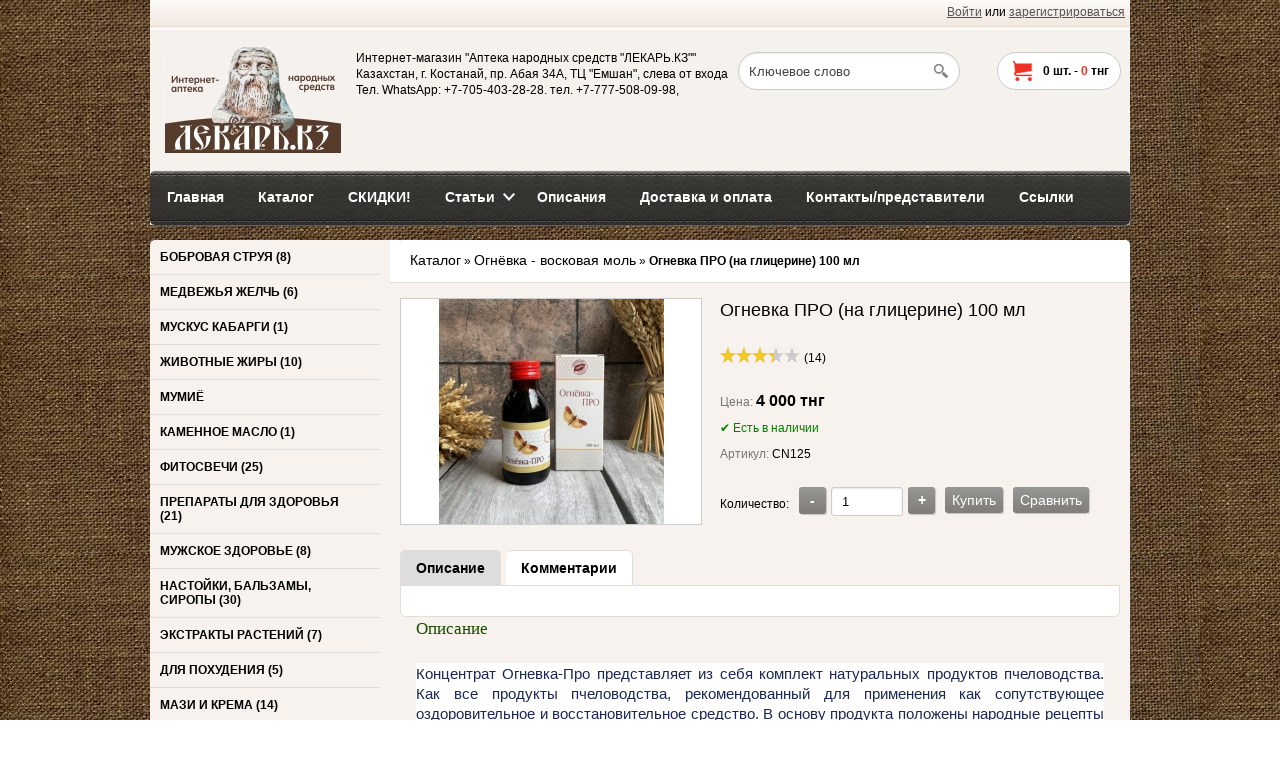

--- FILE ---
content_type: text/html; charset=utf-8
request_url: https://lekar.kz/shop/ognyovka/ognevka-pro-na-glitserine-100-ml
body_size: 12802
content:
<!DOCTYPE html>
<html>
<head>
    <meta name="viewport" content="width=device-width">
     
    <meta http-equiv="Content-Type" content="text/html; charset=utf-8" />
    <title>Огневка Про (на глицерине) 100 мл | ЛЕКАРЬ.KZ - Интернет-аптека народных средств.</title>
    <meta name="keywords" content="Огневка, Про, (на, глицерине), 100, мл, Огневка Про (на глицерине) 100 мл купить, CN125" />
    <meta name="description" content="и восстановительное средство. В основу продукта положены народные рецепты целительных свойств огневки. Применение Огневки-Про является эффективным вспомогательным способом оздоровления организма в целях укрепления имунной системы, поддержания сердечно-сосудистой деятельности, при простудных и вирусных заболеваниях, а также в целом для укрепления и поддержания организма в период лечения по многим направлениям" />
   
    <script type="text/javascript" src="https://lekar.kz/shop/mg-core/script/jquery-1.10.2.min.js"></script>
    <script type="text/javascript" src="https://lekar.kz/shop/mg-core/script/jquery-ui-1.10.3.custom.min.js"></script>
    <script type="text/javascript" src="https://lekar.kz/shop/mg-core/script/jquery.form.js"></script>
    <script type="text/javascript" src="https://lekar.kz/shop/mg-core/script/engine-script.js?protocol=https&amp;mgBaseDir=https://lekar.kz/shop&amp;currency=тнг&amp;phoneMask=+7 (999) 999-99-99"></script>
    
    <!--Реестр определенных стилей в плагинах движка-->
    <link rel="stylesheet" href="https://lekar.kz/shop/mg-plugins/blog/css/style.css" type="text/css" />
    <link rel="stylesheet" href="https://lekar.kz/shop/mg-plugins/scrolltop/css/style.css" type="text/css" />
    <link href="https://lekar.kz/shop/mg-plugins/comments/css/style.css" rel="stylesheet" type="text/css">
    <link rel="stylesheet" href="https://lekar.kz/shop/mg-plugins/rating/css/rateit.css" type="text/css" />
    <link rel="stylesheet" href="https://lekar.kz/shop/mg-plugins/promo-code/css/style.css" type="text/css" />
    <link href="https://lekar.kz/shop/mg-core/script/standard/css/layout.related.css" rel="stylesheet" type="text/css" />
    <link type="text/css" href="https://lekar.kz/shop/mg-core/script/standard/css/jquery.fancybox.css" rel="stylesheet"/>
    <link type="text/css" href="https://lekar.kz/shop/mg-core/script/standard/css/layout.images.css" rel="stylesheet"/>
    <link type="text/css" href="https://lekar.kz/shop/mg-core/script/standard/css/layout.search.css" rel="stylesheet"/>
    <link type="text/css" href="https://lekar.kz/shop/mg-core/script/standard/css/layout.cart.css" rel="stylesheet"/>
    <link type="text/css" href="https://lekar.kz/shop/mg-core/script/standard/css/layout.fake.cart.css" rel="stylesheet"/>
    <link type="text/css" href="https://lekar.kz/shop/mg-core/script/standard/css/compare.css" rel="stylesheet"/>
    <!--/Реестр определенных стилей в плагинах движка-->
    
    <!--Обязательный файл стилей для каждого шаблона-->
    <link rel="stylesheet" href="https://lekar.kz/shop/mg-templates/mg-woody/css/style.css" type="text/css" />
    <!--/Обязательный файл стилей для каждого шаблона-->
    
    
    <!--Реестр определенных скриптов в плагинах движка-->
    <script type="text/javascript" src="https://lekar.kz/shop/mg-plugins/scrolltop/js/scrolltop.js"></script>
    <script src="https://lekar.kz/shop/mg-plugins/comments/js/comments.js"></script>
    <script type="text/javascript" src="https://lekar.kz/shop/mg-plugins/rating/js/rating.js"></script>
    <script type="text/javascript" src="https://lekar.kz/shop/mg-plugins/rating/js/jquery.rateit.min.js"></script>
    <script type="text/javascript" src="https://lekar.kz/shop/mg-core/script/standard/js/layout.related.js"></script>
    <script type="text/javascript" src="https://lekar.kz/shop/mg-core/script/jquery.fancybox.pack.js"></script>
    <script type="text/javascript" src="https://lekar.kz/shop/mg-core/script/jquery.bxslider.min.js"></script>
    <script type="text/javascript" src="https://lekar.kz/shop/mg-core/script/standard/js/layout.images.js"></script>
    <script type="text/javascript" src="https://lekar.kz/shop/mg-core/script/zoomsl-3.0.js"></script>
    <script type="text/javascript" src="https://lekar.kz/shop/mg-core/script/standard/js/layout.search.js"></script>
    <script type="text/javascript" src="https://lekar.kz/shop/mg-templates/mg-woody/js/layout.cart.js"></script>
    <script type="text/javascript" src="https://lekar.kz/shop/mg-core/script/standard/js/layout.compare.js"></script>
    <!--/Реестр определенных скриптов в плагинах движка-->
    
        <script type="text/javascript" src="https://lekar.kz/shop/mg-templates/mg-woody/js/script.js"></script>
    <link href="https://lekar.kz/shop/mg-templates/mg-woody/css/mobile.css" rel="stylesheet" type="text/css" />
    <!--[if IE 9]>
      <link href="https://lekar.kz/shop/mg-templates/mg-woody/css/ie9.css" rel="stylesheet" type="text/css" />
    <![endif]-->
    <!--[if IE 8]>
      <link href="https://lekar.kz/shop/mg-templates/mg-woody/css/ie8.css" rel="stylesheet" type="text/css" />
    <![endif]-->
    <!--[if IE 7]>
      <link href="https://lekar.kz/shop/mg-templates/mg-woody/css/ie7.css" rel="stylesheet" type="text/css" />
    <![endif]-->

<!-- Yandex.Metrika counter -->
<script type="text/javascript" >
   (function(m,e,t,r,i,k,a){m[i]=m[i]||function(){(m[i].a=m[i].a||[]).push(arguments)};
   m[i].l=1*new Date();
   for (var j = 0; j < document.scripts.length; j++) {if (document.scripts[j].src === r) { return; }}
   k=e.createElement(t),a=e.getElementsByTagName(t)[0],k.async=1,k.src=r,a.parentNode.insertBefore(k,a)})
   (window, document, "script", "https://mc.yandex.ru/metrika/tag.js", "ym");

   ym(3232270, "init", {
        clickmap:true,
        trackLinks:true,
        accurateTrackBounce:true,
        webvisor:true
   });
</script>
<noscript><div><img src="https://mc.yandex.ru/watch/3232270" style="position:absolute; left:-9999px;" alt="" /></div></noscript>
<!-- /Yandex.Metrika counter --></head>
<body >

<div class="layer" style="display: none"></div>
    <div class="wrapper">
                <!--Шапка сайта-->
        <div class="header">

            <!--Вывод авторизации-->
            <div class="top-auth-block">
                <p class="auth">
  <a href="https://lekar.kz/shop/enter">Войти</a> или 
  <a href="https://lekar.kz/shop/registration">зарегистрироваться</a>
</p>
	  
            </div>
            <!--Вывод авторизации-->

            <!--Вывод логотипа сайта-->
            <div class="logo-block">
                <a href="https://lekar.kz/shop">
                    <img src=https://lekar.kz/shop/uploads/logo.jpg alt="Аптека народных средств &quot;ЛЕКАРЬ.КЗ&quot;" title="Аптека народных средств &quot;ЛЕКАРЬ.КЗ&quot;" >                </a>
            </div>
            <!--Вывод логотипа сайта-->

            <!--Вывод реквизитов сайта-->
            <div class="mg-contacts-block">
  Интернет-магазин "Аптека народных средств "ЛЕКАРЬ.КЗ""
  <br>Казахстан, г. Костанай, пр. Абая 34A, ТЦ &quot;Емшан&quot;, слева от входа  <br>Тел. WhatsApp: +7-705-403-28-28. тел.  +7-777-508-09-98,</div>
            <!--Вывод реквизитов сайта-->

            <!--Вывод аякс поиска-->
            
<div class="mg-search-block">
	<form method="get" action="https://lekar.kz/shop/catalog" class="search-form">
		<input type="text" autocomplete="off" name="search" class="search-field" value="Ключевое слово" onfocus="if (this.value == 'Ключевое слово') {this.value = '';}" onblur="if (this.value == '') {this.value = 'Ключевое слово';}">
		<input type="submit" class="search-button" value="">
	</form>
	<div class="wraper-fast-result">
		<div class="fastResult">

		</div>
	</div>
</div>            <!--Вывод аякс поиска-->

                    <a class="mg-scrollTop" href="#"></a>
                                
            <!--Вывод корзины-->
                    <div class="mg-layer" style="display: none"></div>
    <div class="mg-fake-cart" style="display: none;">
        <a class="mg-close-fake-cart mg-close-popup" href="javascript:void(0);"></a>
        <div class="popup-header">
            <h2>Корзина товаров</h2>
        </div>
        <div class="popup-body">
            <table class="small-cart-table">

                
                            </table>
        </div>
        <ul class="total sum-list">
            <li class="total-sum">Общая сумма:
                <span></span>
            </li>
        </ul>
        <div class="popup-footer">
            <ul class="total">
                <li class="checkout-buttons">
                    <a href="javascript:void();" class="mg-close-popup">Продолжить покупки</a>
                    <a href="https://lekar.kz/shop/order" class="check-btn default-btn">Оформить</a>
                </li>
            </ul>
        </div>
    </div>

<div class="mg-desktop-cart">
    <div class="cart">
        <div class="cart-inner">
            <a href="https://lekar.kz/shop/cart" class="small-cart-icon">
                <ul class="cart-list">
                    <li class="cart-qty">
                        <span class="countsht">0</span> шт. -
                        <span class="pricesht">0</span>  тнг                    </li>
                </ul>
            </a>
        </div>
        <div class="small-cart">
            <table class="small-cart-table">

                
                            </table>
            <ul class="total">
                <li class="total-sum">Общая сумма:
                    <span></span>
                </li>
                <li class="checkout-buttons">
                    <a href="https://lekar.kz/shop/cart">Корзина</a>&nbsp;&nbsp;|
                    <a href="https://lekar.kz/shop/order" class="default-btn">Оформить</a>
                </li>
            </ul>
        </div>
    </div>
</div>	
	            <!--Вывод корзины-->

            <div class="clear">&nbsp;</div>

            <!--Вывод верхнего меню-->
            <div class="top-menu">
                <ul class="top-menu-list">
 
    		<li class="">
	  <a href="https://lekar.kz/shop">
      <span>Главная</span>
    </a>
	</li>
	 
    		<li class="">
	  <a href="https://lekar.kz/shop/catalog">
      <span>Каталог</span>
    </a>
	</li>
	 
    		<li class="">
	  <a href="https://lekar.kz/shop/group?type=sale">
      <span>СКИДКИ!</span>
    </a>
	</li>
	 
    	    	  <li class="slider ">
	    <a href="https://lekar.kz/shop/stati_opisaniya">
        <span>
          Статьи        </span>
      </a>      
     	     
      
      <ul class="sub_menu" style="display:none">
		  	 
        		   	         	 
				  <li class="slider ">
					<a href="https://lekar.kz/shop/stati_opisaniya/vsyo-o-bobrovoy-strue">
            <span>
              Всё о бобровой струе            </span>
          </a>
              
            
					  <ul class="sub_menu" style="display:none">
					  	 
            						<li class="">
						  <a href="https://lekar.kz/shop/stati_opisaniya/vsyo-o-bobrovoy-strue/bobrovaya-struya-sekret">
                <span>
                  Бобровая струя – «секрет» из глубины  веков.                </span>
              </a>
						</li>
					  	 
            						<li class="">
						  <a href="https://lekar.kz/shop/stati_opisaniya/vsyo-o-bobrovoy-strue/bobrovoy-struey-lechilis-daje-krestonostsy">
                <span>
                  Бобровой струей лечились даже крестоносцы                </span>
              </a>
						</li>
					  	 
            						<li class="">
						  <a href="https://lekar.kz/shop/stati_opisaniya/vsyo-o-bobrovoy-strue/bobrovaya-struya-pokazaniya-k-primeneniyu">
                <span>
                  Бобровая струя: показания к применению                </span>
              </a>
						</li>
					  	 
            						<li class="">
						  <a href="https://lekar.kz/shop/stati_opisaniya/vsyo-o-bobrovoy-strue/bobrovaya-struya-eto-interesno">
                <span>
                  Бобровая струя. Это интересно!                </span>
              </a>
						</li>
					  	 
            						<li class="">
						  <a href="https://lekar.kz/shop/stati_opisaniya/vsyo-o-bobrovoy-strue/bobrovaya-struya-pomogaet-spravitsya-s-zabolevaniyami">
                <span>
                  Бобровая струя помогает  стать гигантом большого секса                </span>
              </a>
						</li>
					  	 
            						<li class="">
						  <a href="https://lekar.kz/shop/stati_opisaniya/vsyo-o-bobrovoy-strue/vezdesuschaya-bobrovaya-struya-pomojet-daje-pri-epilepsii">
                <span>
                  Вездесущая бобровая струя поможет даже при эпилепсии                </span>
              </a>
						</li>
					  	 
            						<li class="">
						  <a href="https://lekar.kz/shop/stati_opisaniya/vsyo-o-bobrovoy-strue/bobrovoy-struey-lechilis-daje-krestonostsy_53">
                <span>
                  Бобровой струей лечились даже крестоносцы                </span>
              </a>
						</li>
					  	 
            						<li class="">
						  <a href="https://lekar.kz/shop/stati_opisaniya/vsyo-o-bobrovoy-strue/lechenie-tuberkuleza-bobrovoy-struey-i-jirami">
                <span>
                  Лечение туберкулеза бобровой струей и жирами                </span>
              </a>
						</li>
					  					  </ul>
            
				  </li>
						
	      	 
        		   	         	 
				  <li class="slider ">
					<a href="https://lekar.kz/shop/stati_opisaniya/vsyo-o-medvejey-jelchi">
            <span>
              Всё о медвежьей желчи            </span>
          </a>
              
            
					  <ul class="sub_menu" style="display:none">
					  	 
            						<li class="">
						  <a href="https://lekar.kz/shop/stati_opisaniya/vsyo-o-medvejey-jelchi/medvejya-jelch-100">
                <span>
                  Медвежья желчь  - от ста заболеваний                </span>
              </a>
						</li>
					  	 
            						<li class="">
						  <a href="https://lekar.kz/shop/stati_opisaniya/vsyo-o-medvejey-jelchi/medvejya-jelch-bobrovaya-struya-intervyu-s-ekspertom-po-lechebnomu-syryu">
                <span>
                  Медвежья желчь. Бобровая струя. Интервью с экспертом по лечебному сырью                </span>
              </a>
						</li>
					  	 
            						<li class="">
						  <a href="https://lekar.kz/shop/stati_opisaniya/vsyo-o-medvejey-jelchi/narodnye-retsepty-lecheniya-medvejey-jelchyu">
                <span>
                  Народные рецепты лечения медвежьей желчью                </span>
              </a>
						</li>
					  	 
            						<li class="">
						  <a href="https://lekar.kz/shop/stati_opisaniya/vsyo-o-medvejey-jelchi/jelch-dikih-jivotnyh-tsennyy-lekarstvennyy-produkt">
                <span>
                  Желчь диких животных - ценный лекарственный продукт                </span>
              </a>
						</li>
					  					  </ul>
            
				  </li>
						
	      	 
        		   	         	 
				  <li class="slider ">
					<a href="https://lekar.kz/shop/stati_opisaniya/vsyo-o-muskuse-kabargi">
            <span>
              Всё о мускусе кабарги            </span>
          </a>
              
            
					  <ul class="sub_menu" style="display:none">
					  	 
            						<li class="">
						  <a href="https://lekar.kz/shop/stati_opisaniya/vsyo-o-muskuse-kabargi/muskus-kabargi1">
                <span>
                  Мускус кабарги                </span>
              </a>
						</li>
					  					  </ul>
            
				  </li>
						
	      	 
        		   	         	 
				  <li class="slider ">
					<a href="https://lekar.kz/shop/stati_opisaniya/jivotnye-jiry">
            <span>
              Животные жиры - целебные дары            </span>
          </a>
              
            
					  <ul class="sub_menu" style="display:none">
					  	 
            						<li class="">
						  <a href="https://lekar.kz/shop/stati_opisaniya/jivotnye-jiry/medvejiy-jir">
                <span>
                  Медвежий жир                </span>
              </a>
						</li>
					  	 
            						<li class="">
						  <a href="https://lekar.kz/shop/stati_opisaniya/jivotnye-jiry/surkovyy-jir">
                <span>
                  Сурковый жир                </span>
              </a>
						</li>
					  	 
            						<li class="">
						  <a href="https://lekar.kz/shop/stati_opisaniya/jivotnye-jiry/tyuleniy-jir">
                <span>
                  Тюлений жир                </span>
              </a>
						</li>
					  	 
            						<li class="">
						  <a href="https://lekar.kz/shop/stati_opisaniya/jivotnye-jiry/barsuchiy-jir">
                <span>
                  Барсучий жир                </span>
              </a>
						</li>
					  	 
            						<li class="">
						  <a href="https://lekar.kz/shop/stati_opisaniya/jivotnye-jiry/sobachiy-jir">
                <span>
                  Собачий жир                </span>
              </a>
						</li>
					  	 
            						<li class="">
						  <a href="https://lekar.kz/shop/stati_opisaniya/jivotnye-jiry/norkovyy-jir">
                <span>
                  Норковый жир                </span>
              </a>
						</li>
					  					  </ul>
            
				  </li>
						
	      	 
        		   	         	 
				  <li class="slider ">
					<a href="https://lekar.kz/shop/stati_opisaniya/fitosvechi-opisaniya">
            <span>
              Фитосвечи (описания)            </span>
          </a>
              
            
					  <ul class="sub_menu" style="display:none">
					  	 
            						<li class="">
						  <a href="https://lekar.kz/shop/stati_opisaniya/fitosvechi-opisaniya/chistotel">
                <span>
                  Чистотел                </span>
              </a>
						</li>
					  	 
            						<li class="">
						  <a href="https://lekar.kz/shop/stati_opisaniya/fitosvechi-opisaniya/fitoraksin">
                <span>
                  Фитораксин                </span>
              </a>
						</li>
					  	 
            						<li class="">
						  <a href="https://lekar.kz/shop/stati_opisaniya/fitosvechi-opisaniya/vaginol">
                <span>
                  Вагинол                </span>
              </a>
						</li>
					  	 
            						<li class="">
						  <a href="https://lekar.kz/shop/stati_opisaniya/fitosvechi-opisaniya/chistobolin">
                <span>
                  Чистоболин                </span>
              </a>
						</li>
					  	 
            						<li class="">
						  <a href="https://lekar.kz/shop/stati_opisaniya/fitosvechi-opisaniya/vagifloron">
                <span>
                  Вагифлорон                </span>
              </a>
						</li>
					  	 
            						<li class="">
						  <a href="https://lekar.kz/shop/stati_opisaniya/fitosvechi-opisaniya/uroginekorin">
                <span>
                  Урогинекорин                </span>
              </a>
						</li>
					  	 
            						<li class="">
						  <a href="https://lekar.kz/shop/stati_opisaniya/fitosvechi-opisaniya/prostarin">
                <span>
                  Простарин                </span>
              </a>
						</li>
					  	 
            						<li class="">
						  <a href="https://lekar.kz/shop/stati_opisaniya/fitosvechi-opisaniya/flaraksin">
                <span>
                  Флараксин                </span>
              </a>
						</li>
					  	 
            						<li class="">
						  <a href="https://lekar.kz/shop/stati_opisaniya/fitosvechi-opisaniya/fitomaks">
                <span>
                  Фитомакс                </span>
              </a>
						</li>
					  	 
            						<li class="">
						  <a href="https://lekar.kz/shop/stati_opisaniya/fitosvechi-opisaniya/svechi-gever">
                <span>
                  Свечи &quot;Гевер&quot;                </span>
              </a>
						</li>
					  					  </ul>
            
				  </li>
						
	      	 
        		   	         	 
				  <li class="slider ">
					<a href="https://lekar.kz/shop/stati_opisaniya/vsyo-o-kamennom-masle">
            <span>
              Всё о каменном масле            </span>
          </a>
              
            
					  <ul class="sub_menu" style="display:none">
					  	 
            						<li class="">
						  <a href="https://lekar.kz/shop/stati_opisaniya/vsyo-o-kamennom-masle/kamennoe-maslo">
                <span>
                  Каменное масло - целебный сок скал.                </span>
              </a>
						</li>
					  	 
            						<li class="">
						  <a href="https://lekar.kz/shop/stati_opisaniya/vsyo-o-kamennom-masle/kamennoe-maslo-v-lechenii-samyh-tyajelyh-nedugov">
                <span>
                  Каменное масло в лечении самых тяжелых недугов                </span>
              </a>
						</li>
					  	 
            						<li class="">
						  <a href="https://lekar.kz/shop/stati_opisaniya/vsyo-o-kamennom-masle/kamennoe-maslo-chto-i-kak-lechit">
                <span>
                  Каменное масло: что и как лечить?                </span>
              </a>
						</li>
					  	 
            						<li class="">
						  <a href="https://lekar.kz/shop/stati_opisaniya/vsyo-o-kamennom-masle/retsepty-primeneniya-kamennogo-masla">
                <span>
                  Рецепты применения каменного масла                </span>
              </a>
						</li>
					  	 
            						<li class="">
						  <a href="https://lekar.kz/shop/stati_opisaniya/vsyo-o-kamennom-masle/kamennoe-maslo-v-onkologii">
                <span>
                  Каменное масло в онкологии: Рецепты.                </span>
              </a>
						</li>
					  	 
            						<li class="">
						  <a href="https://lekar.kz/shop/stati_opisaniya/vsyo-o-kamennom-masle/lechebnye-svoystva-kamennogo-masla">
                <span>
                  Лечебные свойства каменного масла                </span>
              </a>
						</li>
					  					  </ul>
            
				  </li>
						
	      	 
        		   	         	 
				  <li class="slider ">
					<a href="https://lekar.kz/shop/stati_opisaniya/vsyo-ob-altayskom-mumiyo">
            <span>
              Всё об алтайском мумиё.            </span>
          </a>
              
            
					  <ul class="sub_menu" style="display:none">
					  	 
            						<li class="">
						  <a href="https://lekar.kz/shop/stati_opisaniya/vsyo-ob-altayskom-mumiyo/mumiyo">
                <span>
                  Мумиё                </span>
              </a>
						</li>
					  	 
            						<li class="">
						  <a href="https://lekar.kz/shop/stati_opisaniya/vsyo-ob-altayskom-mumiyo/mumie-lechebnye-svoystva">
                <span>
                  Мумие — лечебные свойства                </span>
              </a>
						</li>
					  					  </ul>
            
				  </li>
						
	      	 
        		   					<li class="">
				  <a href="https://lekar.kz/shop/stati_opisaniya/vsyo-o-kedrovom-masle">
            <span>
              Всё о кедровом масле            </span>
          </a>
				</li>
						
	      	 
        		   	         	 
				  <li class="slider ">
					<a href="https://lekar.kz/shop/stati_opisaniya/lechebnye-griby">
            <span>
              Лечебные грибы            </span>
          </a>
              
            
					  <ul class="sub_menu" style="display:none">
					  	 
            						<li class="">
						  <a href="https://lekar.kz/shop/stati_opisaniya/lechebnye-griby/kak-upotreblyat-muhomory">
                <span>
                  Как употреблять мухоморы                </span>
              </a>
						</li>
					  	 
            						<li class="">
						  <a href="https://lekar.kz/shop/stati_opisaniya/lechebnye-griby/chto-vybrat-dlya-mikrodozinga-krasnyy-ili-panternyy-muhomor">
                <span>
                  ЧТО ВЫБРАТЬ ДЛЯ МИКРОДОЗИНГА: КРАСНЫЙ ИЛИ ПАНТЕРНЫЙ МУХОМОР?                </span>
              </a>
						</li>
					  	 
            						<li class="">
						  <a href="https://lekar.kz/shop/stati_opisaniya/lechebnye-griby/kak-prinimat-ejovik-grebenchatyy-dlya-razvitiya-mozga">
                <span>
                  Как принимать ежовик гребенчатый для развития мозга?                </span>
              </a>
						</li>
					  					  </ul>
            
				  </li>
						
	      		  </ul>
	  </li>
	 
    		<li class="">
	  <a href="https://lekar.kz/shop/blog">
      <span>Описания</span>
    </a>
	</li>
	 
    		<li class="">
	  <a href="https://lekar.kz/shop/dostavka">
      <span>Доставка и оплата</span>
    </a>
	</li>
	 
    		<li class="">
	  <a href="https://lekar.kz/shop/contacts">
      <span>Контакты/представители</span>
    </a>
	</li>
	 
    		<li class="">
	  <a href="https://lekar.kz/shop/ssylki">
      <span>Ссылки</span>
    </a>
	</li>
	 
   
   
  </ul>            </div>
            <!--Вывод верхнего меню-->
        </div>
        <!--Шапка сайта-->

        <!--Панель для мобильных устройств-->
        <div class="mobile-top-panel">
            <a href="javascript:void(0);" class="show-menu-toggle"></a>
            <div class="mobile-top-menu">
                <ul class="top-menu-list">
 
    		<li class="">
	  <a href="https://lekar.kz/shop">
      <span>Главная</span>
    </a>
	</li>
	 
    		<li class="">
	  <a href="https://lekar.kz/shop/catalog">
      <span>Каталог</span>
    </a>
	</li>
	 
    		<li class="">
	  <a href="https://lekar.kz/shop/group?type=sale">
      <span>СКИДКИ!</span>
    </a>
	</li>
	 
    	    	  <li class="slider ">
	    <a href="https://lekar.kz/shop/stati_opisaniya">
        <span>
          Статьи        </span>
      </a>      
     	     
      
      <ul class="sub_menu" style="display:none">
		  	 
        		   	         	 
				  <li class="slider ">
					<a href="https://lekar.kz/shop/stati_opisaniya/vsyo-o-bobrovoy-strue">
            <span>
              Всё о бобровой струе            </span>
          </a>
              
            
					  <ul class="sub_menu" style="display:none">
					  	 
            						<li class="">
						  <a href="https://lekar.kz/shop/stati_opisaniya/vsyo-o-bobrovoy-strue/bobrovaya-struya-sekret">
                <span>
                  Бобровая струя – «секрет» из глубины  веков.                </span>
              </a>
						</li>
					  	 
            						<li class="">
						  <a href="https://lekar.kz/shop/stati_opisaniya/vsyo-o-bobrovoy-strue/bobrovoy-struey-lechilis-daje-krestonostsy">
                <span>
                  Бобровой струей лечились даже крестоносцы                </span>
              </a>
						</li>
					  	 
            						<li class="">
						  <a href="https://lekar.kz/shop/stati_opisaniya/vsyo-o-bobrovoy-strue/bobrovaya-struya-pokazaniya-k-primeneniyu">
                <span>
                  Бобровая струя: показания к применению                </span>
              </a>
						</li>
					  	 
            						<li class="">
						  <a href="https://lekar.kz/shop/stati_opisaniya/vsyo-o-bobrovoy-strue/bobrovaya-struya-eto-interesno">
                <span>
                  Бобровая струя. Это интересно!                </span>
              </a>
						</li>
					  	 
            						<li class="">
						  <a href="https://lekar.kz/shop/stati_opisaniya/vsyo-o-bobrovoy-strue/bobrovaya-struya-pomogaet-spravitsya-s-zabolevaniyami">
                <span>
                  Бобровая струя помогает  стать гигантом большого секса                </span>
              </a>
						</li>
					  	 
            						<li class="">
						  <a href="https://lekar.kz/shop/stati_opisaniya/vsyo-o-bobrovoy-strue/vezdesuschaya-bobrovaya-struya-pomojet-daje-pri-epilepsii">
                <span>
                  Вездесущая бобровая струя поможет даже при эпилепсии                </span>
              </a>
						</li>
					  	 
            						<li class="">
						  <a href="https://lekar.kz/shop/stati_opisaniya/vsyo-o-bobrovoy-strue/bobrovoy-struey-lechilis-daje-krestonostsy_53">
                <span>
                  Бобровой струей лечились даже крестоносцы                </span>
              </a>
						</li>
					  	 
            						<li class="">
						  <a href="https://lekar.kz/shop/stati_opisaniya/vsyo-o-bobrovoy-strue/lechenie-tuberkuleza-bobrovoy-struey-i-jirami">
                <span>
                  Лечение туберкулеза бобровой струей и жирами                </span>
              </a>
						</li>
					  					  </ul>
            
				  </li>
						
	      	 
        		   	         	 
				  <li class="slider ">
					<a href="https://lekar.kz/shop/stati_opisaniya/vsyo-o-medvejey-jelchi">
            <span>
              Всё о медвежьей желчи            </span>
          </a>
              
            
					  <ul class="sub_menu" style="display:none">
					  	 
            						<li class="">
						  <a href="https://lekar.kz/shop/stati_opisaniya/vsyo-o-medvejey-jelchi/medvejya-jelch-100">
                <span>
                  Медвежья желчь  - от ста заболеваний                </span>
              </a>
						</li>
					  	 
            						<li class="">
						  <a href="https://lekar.kz/shop/stati_opisaniya/vsyo-o-medvejey-jelchi/medvejya-jelch-bobrovaya-struya-intervyu-s-ekspertom-po-lechebnomu-syryu">
                <span>
                  Медвежья желчь. Бобровая струя. Интервью с экспертом по лечебному сырью                </span>
              </a>
						</li>
					  	 
            						<li class="">
						  <a href="https://lekar.kz/shop/stati_opisaniya/vsyo-o-medvejey-jelchi/narodnye-retsepty-lecheniya-medvejey-jelchyu">
                <span>
                  Народные рецепты лечения медвежьей желчью                </span>
              </a>
						</li>
					  	 
            						<li class="">
						  <a href="https://lekar.kz/shop/stati_opisaniya/vsyo-o-medvejey-jelchi/jelch-dikih-jivotnyh-tsennyy-lekarstvennyy-produkt">
                <span>
                  Желчь диких животных - ценный лекарственный продукт                </span>
              </a>
						</li>
					  					  </ul>
            
				  </li>
						
	      	 
        		   	         	 
				  <li class="slider ">
					<a href="https://lekar.kz/shop/stati_opisaniya/vsyo-o-muskuse-kabargi">
            <span>
              Всё о мускусе кабарги            </span>
          </a>
              
            
					  <ul class="sub_menu" style="display:none">
					  	 
            						<li class="">
						  <a href="https://lekar.kz/shop/stati_opisaniya/vsyo-o-muskuse-kabargi/muskus-kabargi1">
                <span>
                  Мускус кабарги                </span>
              </a>
						</li>
					  					  </ul>
            
				  </li>
						
	      	 
        		   	         	 
				  <li class="slider ">
					<a href="https://lekar.kz/shop/stati_opisaniya/jivotnye-jiry">
            <span>
              Животные жиры - целебные дары            </span>
          </a>
              
            
					  <ul class="sub_menu" style="display:none">
					  	 
            						<li class="">
						  <a href="https://lekar.kz/shop/stati_opisaniya/jivotnye-jiry/medvejiy-jir">
                <span>
                  Медвежий жир                </span>
              </a>
						</li>
					  	 
            						<li class="">
						  <a href="https://lekar.kz/shop/stati_opisaniya/jivotnye-jiry/surkovyy-jir">
                <span>
                  Сурковый жир                </span>
              </a>
						</li>
					  	 
            						<li class="">
						  <a href="https://lekar.kz/shop/stati_opisaniya/jivotnye-jiry/tyuleniy-jir">
                <span>
                  Тюлений жир                </span>
              </a>
						</li>
					  	 
            						<li class="">
						  <a href="https://lekar.kz/shop/stati_opisaniya/jivotnye-jiry/barsuchiy-jir">
                <span>
                  Барсучий жир                </span>
              </a>
						</li>
					  	 
            						<li class="">
						  <a href="https://lekar.kz/shop/stati_opisaniya/jivotnye-jiry/sobachiy-jir">
                <span>
                  Собачий жир                </span>
              </a>
						</li>
					  	 
            						<li class="">
						  <a href="https://lekar.kz/shop/stati_opisaniya/jivotnye-jiry/norkovyy-jir">
                <span>
                  Норковый жир                </span>
              </a>
						</li>
					  					  </ul>
            
				  </li>
						
	      	 
        		   	         	 
				  <li class="slider ">
					<a href="https://lekar.kz/shop/stati_opisaniya/fitosvechi-opisaniya">
            <span>
              Фитосвечи (описания)            </span>
          </a>
              
            
					  <ul class="sub_menu" style="display:none">
					  	 
            						<li class="">
						  <a href="https://lekar.kz/shop/stati_opisaniya/fitosvechi-opisaniya/chistotel">
                <span>
                  Чистотел                </span>
              </a>
						</li>
					  	 
            						<li class="">
						  <a href="https://lekar.kz/shop/stati_opisaniya/fitosvechi-opisaniya/fitoraksin">
                <span>
                  Фитораксин                </span>
              </a>
						</li>
					  	 
            						<li class="">
						  <a href="https://lekar.kz/shop/stati_opisaniya/fitosvechi-opisaniya/vaginol">
                <span>
                  Вагинол                </span>
              </a>
						</li>
					  	 
            						<li class="">
						  <a href="https://lekar.kz/shop/stati_opisaniya/fitosvechi-opisaniya/chistobolin">
                <span>
                  Чистоболин                </span>
              </a>
						</li>
					  	 
            						<li class="">
						  <a href="https://lekar.kz/shop/stati_opisaniya/fitosvechi-opisaniya/vagifloron">
                <span>
                  Вагифлорон                </span>
              </a>
						</li>
					  	 
            						<li class="">
						  <a href="https://lekar.kz/shop/stati_opisaniya/fitosvechi-opisaniya/uroginekorin">
                <span>
                  Урогинекорин                </span>
              </a>
						</li>
					  	 
            						<li class="">
						  <a href="https://lekar.kz/shop/stati_opisaniya/fitosvechi-opisaniya/prostarin">
                <span>
                  Простарин                </span>
              </a>
						</li>
					  	 
            						<li class="">
						  <a href="https://lekar.kz/shop/stati_opisaniya/fitosvechi-opisaniya/flaraksin">
                <span>
                  Флараксин                </span>
              </a>
						</li>
					  	 
            						<li class="">
						  <a href="https://lekar.kz/shop/stati_opisaniya/fitosvechi-opisaniya/fitomaks">
                <span>
                  Фитомакс                </span>
              </a>
						</li>
					  	 
            						<li class="">
						  <a href="https://lekar.kz/shop/stati_opisaniya/fitosvechi-opisaniya/svechi-gever">
                <span>
                  Свечи &quot;Гевер&quot;                </span>
              </a>
						</li>
					  					  </ul>
            
				  </li>
						
	      	 
        		   	         	 
				  <li class="slider ">
					<a href="https://lekar.kz/shop/stati_opisaniya/vsyo-o-kamennom-masle">
            <span>
              Всё о каменном масле            </span>
          </a>
              
            
					  <ul class="sub_menu" style="display:none">
					  	 
            						<li class="">
						  <a href="https://lekar.kz/shop/stati_opisaniya/vsyo-o-kamennom-masle/kamennoe-maslo">
                <span>
                  Каменное масло - целебный сок скал.                </span>
              </a>
						</li>
					  	 
            						<li class="">
						  <a href="https://lekar.kz/shop/stati_opisaniya/vsyo-o-kamennom-masle/kamennoe-maslo-v-lechenii-samyh-tyajelyh-nedugov">
                <span>
                  Каменное масло в лечении самых тяжелых недугов                </span>
              </a>
						</li>
					  	 
            						<li class="">
						  <a href="https://lekar.kz/shop/stati_opisaniya/vsyo-o-kamennom-masle/kamennoe-maslo-chto-i-kak-lechit">
                <span>
                  Каменное масло: что и как лечить?                </span>
              </a>
						</li>
					  	 
            						<li class="">
						  <a href="https://lekar.kz/shop/stati_opisaniya/vsyo-o-kamennom-masle/retsepty-primeneniya-kamennogo-masla">
                <span>
                  Рецепты применения каменного масла                </span>
              </a>
						</li>
					  	 
            						<li class="">
						  <a href="https://lekar.kz/shop/stati_opisaniya/vsyo-o-kamennom-masle/kamennoe-maslo-v-onkologii">
                <span>
                  Каменное масло в онкологии: Рецепты.                </span>
              </a>
						</li>
					  	 
            						<li class="">
						  <a href="https://lekar.kz/shop/stati_opisaniya/vsyo-o-kamennom-masle/lechebnye-svoystva-kamennogo-masla">
                <span>
                  Лечебные свойства каменного масла                </span>
              </a>
						</li>
					  					  </ul>
            
				  </li>
						
	      	 
        		   	         	 
				  <li class="slider ">
					<a href="https://lekar.kz/shop/stati_opisaniya/vsyo-ob-altayskom-mumiyo">
            <span>
              Всё об алтайском мумиё.            </span>
          </a>
              
            
					  <ul class="sub_menu" style="display:none">
					  	 
            						<li class="">
						  <a href="https://lekar.kz/shop/stati_opisaniya/vsyo-ob-altayskom-mumiyo/mumiyo">
                <span>
                  Мумиё                </span>
              </a>
						</li>
					  	 
            						<li class="">
						  <a href="https://lekar.kz/shop/stati_opisaniya/vsyo-ob-altayskom-mumiyo/mumie-lechebnye-svoystva">
                <span>
                  Мумие — лечебные свойства                </span>
              </a>
						</li>
					  					  </ul>
            
				  </li>
						
	      	 
        		   					<li class="">
				  <a href="https://lekar.kz/shop/stati_opisaniya/vsyo-o-kedrovom-masle">
            <span>
              Всё о кедровом масле            </span>
          </a>
				</li>
						
	      	 
        		   	         	 
				  <li class="slider ">
					<a href="https://lekar.kz/shop/stati_opisaniya/lechebnye-griby">
            <span>
              Лечебные грибы            </span>
          </a>
              
            
					  <ul class="sub_menu" style="display:none">
					  	 
            						<li class="">
						  <a href="https://lekar.kz/shop/stati_opisaniya/lechebnye-griby/kak-upotreblyat-muhomory">
                <span>
                  Как употреблять мухоморы                </span>
              </a>
						</li>
					  	 
            						<li class="">
						  <a href="https://lekar.kz/shop/stati_opisaniya/lechebnye-griby/chto-vybrat-dlya-mikrodozinga-krasnyy-ili-panternyy-muhomor">
                <span>
                  ЧТО ВЫБРАТЬ ДЛЯ МИКРОДОЗИНГА: КРАСНЫЙ ИЛИ ПАНТЕРНЫЙ МУХОМОР?                </span>
              </a>
						</li>
					  	 
            						<li class="">
						  <a href="https://lekar.kz/shop/stati_opisaniya/lechebnye-griby/kak-prinimat-ejovik-grebenchatyy-dlya-razvitiya-mozga">
                <span>
                  Как принимать ежовик гребенчатый для развития мозга?                </span>
              </a>
						</li>
					  					  </ul>
            
				  </li>
						
	      		  </ul>
	  </li>
	 
    		<li class="">
	  <a href="https://lekar.kz/shop/blog">
      <span>Описания</span>
    </a>
	</li>
	 
    		<li class="">
	  <a href="https://lekar.kz/shop/dostavka">
      <span>Доставка и оплата</span>
    </a>
	</li>
	 
    		<li class="">
	  <a href="https://lekar.kz/shop/contacts">
      <span>Контакты/представители</span>
    </a>
	</li>
	 
    		<li class="">
	  <a href="https://lekar.kz/shop/ssylki">
      <span>Ссылки</span>
    </a>
	</li>
	 
   
   
  </ul>            </div>
            <div class="mobile-cart">
                <a href="https://lekar.kz/shop/cart">
                    <div class="cart small-cart-icon">
                        <div class="cart-inner">
                            <ul class="cart-list">
                                <li class="cart-qty">
                                    <span class="countsht">
                                        0                                    </span> шт.
                                </li>
                            </ul>
                        </div>
                    </div>
                </a>
            </div>
        </div>
        <!--Панель для мобильных устройств-->

        <!--Категории для мобильных устройств-->
        <div class="mobile-categories">
            <h2>Категории товаров <span class="mobile-white-arrow"></span></h2>
            <ul class="cat-list">

    

        
                    <li class="">
                <a href="https://lekar.kz/shop/bobrovaya-struya">
          <span>
            Бобровая струя          </span>
                                            <span>(8)</span>
                                    </a>
            </li>
            

        
                    <li class="">
                <a href="https://lekar.kz/shop/medvejya-jelch">
          <span>
            Медвежья желчь          </span>
                                            <span>(6)</span>
                                    </a>
            </li>
            

        
                    <li class="">
                <a href="https://lekar.kz/shop/muskus-kabargi">
          <span>
            Мускус кабарги          </span>
                                            <span>(1)</span>
                                    </a>
            </li>
            

        
                    <li class="">
                <a href="https://lekar.kz/shop/jivotnye-jiry">
          <span>
            Животные жиры          </span>
                                            <span>(10)</span>
                                    </a>
            </li>
            

        
                    <li class="">
                <a href="https://lekar.kz/shop/mumiyo">
          <span>
            Мумиё           </span>
                                            <span></span>
                                    </a>
            </li>
            

        
                    <li class="">
                <a href="https://lekar.kz/shop/kamennoe-maslo">
          <span>
            Каменное масло          </span>
                                            <span>(1)</span>
                                    </a>
            </li>
            

        
                    <li class="">
                <a href="https://lekar.kz/shop/fitosvechi">
          <span>
            Фитосвечи          </span>
                                            <span>(25)</span>
                                    </a>
            </li>
            

        
                    <li class="">
                <a href="https://lekar.kz/shop/raznoe">
          <span>
            Препараты для здоровья          </span>
                                            <span>(21)</span>
                                    </a>
            </li>
            

        
                    <li class="">
                <a href="https://lekar.kz/shop/mujskoe-zdorove">
          <span>
            Мужское здоровье          </span>
                                            <span>(8)</span>
                                    </a>
            </li>
            

        
                    <li class="">
                <a href="https://lekar.kz/shop/balzamy">
          <span>
            Настойки, Бальзамы, Сиропы          </span>
                                            <span>(30)</span>
                                    </a>
            </li>
            

        
                    <li class="">
                <a href="https://lekar.kz/shop/ekstrakty">
          <span>
            Экстракты растений          </span>
                                            <span>(7)</span>
                                    </a>
            </li>
            

        
                    <li class="">
                <a href="https://lekar.kz/shop/dlya-pohudeniya">
          <span>
            Для похудения          </span>
                                            <span>(5)</span>
                                    </a>
            </li>
            

        

        
                    <li class="">
                <a href="https://lekar.kz/shop/mazi-i-krema">
          <span>
            Мази и крема          </span>
                                            <span>(14)</span>
                                    </a>
            </li>
            

        
                    <li class="">
                <a href="https://lekar.kz/shop/fitochai">
          <span>
            Фиточаи и травы          </span>
                                            <span>(21)</span>
                                    </a>
            </li>
            

        
                    <li class="">
                <a href="https://lekar.kz/shop/nativnye-kapli">
          <span>
            Нативные капли          </span>
                                            <span>(2)</span>
                                    </a>
            </li>
            

        
                    <li class="">
                <a href="https://lekar.kz/shop/ognyovka">
          <span>
            Огнёвка - восковая моль          </span>
                                            <span>(11)</span>
                                    </a>
            </li>
            

        
                    <li class="">
                <a href="https://lekar.kz/shop/panty">
          <span>
            Панты марала          </span>
                                            <span>(2)</span>
                                    </a>
            </li>
            

        

        

        

        
                    <li class="">
                <a href="https://lekar.kz/shop/griby">
          <span>
            Грибы          </span>
                                            <span>(14)</span>
                                    </a>
            </li>
            </ul>        </div>
        <!--Категории для мобильных устройств-->
 
	
	<!-- Вывод горизонтального меню-->
	    <div class="container  ">
        <!-- Вывод левого меню-->
                    <div class="left-block">

                                    <div class="menu-block">
                        <!-- Вывод левого меню-->
                        <ul class="cat-list">

    

        
                    <li class="">
                <a href="https://lekar.kz/shop/bobrovaya-struya">
          <span>
            Бобровая струя          </span>
                                            <span>(8)</span>
                                    </a>
            </li>
            

        
                    <li class="">
                <a href="https://lekar.kz/shop/medvejya-jelch">
          <span>
            Медвежья желчь          </span>
                                            <span>(6)</span>
                                    </a>
            </li>
            

        
                    <li class="">
                <a href="https://lekar.kz/shop/muskus-kabargi">
          <span>
            Мускус кабарги          </span>
                                            <span>(1)</span>
                                    </a>
            </li>
            

        
                    <li class="">
                <a href="https://lekar.kz/shop/jivotnye-jiry">
          <span>
            Животные жиры          </span>
                                            <span>(10)</span>
                                    </a>
            </li>
            

        
                    <li class="">
                <a href="https://lekar.kz/shop/mumiyo">
          <span>
            Мумиё           </span>
                                            <span></span>
                                    </a>
            </li>
            

        
                    <li class="">
                <a href="https://lekar.kz/shop/kamennoe-maslo">
          <span>
            Каменное масло          </span>
                                            <span>(1)</span>
                                    </a>
            </li>
            

        
                    <li class="">
                <a href="https://lekar.kz/shop/fitosvechi">
          <span>
            Фитосвечи          </span>
                                            <span>(25)</span>
                                    </a>
            </li>
            

        
                    <li class="">
                <a href="https://lekar.kz/shop/raznoe">
          <span>
            Препараты для здоровья          </span>
                                            <span>(21)</span>
                                    </a>
            </li>
            

        
                    <li class="">
                <a href="https://lekar.kz/shop/mujskoe-zdorove">
          <span>
            Мужское здоровье          </span>
                                            <span>(8)</span>
                                    </a>
            </li>
            

        
                    <li class="">
                <a href="https://lekar.kz/shop/balzamy">
          <span>
            Настойки, Бальзамы, Сиропы          </span>
                                            <span>(30)</span>
                                    </a>
            </li>
            

        
                    <li class="">
                <a href="https://lekar.kz/shop/ekstrakty">
          <span>
            Экстракты растений          </span>
                                            <span>(7)</span>
                                    </a>
            </li>
            

        
                    <li class="">
                <a href="https://lekar.kz/shop/dlya-pohudeniya">
          <span>
            Для похудения          </span>
                                            <span>(5)</span>
                                    </a>
            </li>
            

        

        
                    <li class="">
                <a href="https://lekar.kz/shop/mazi-i-krema">
          <span>
            Мази и крема          </span>
                                            <span>(14)</span>
                                    </a>
            </li>
            

        
                    <li class="">
                <a href="https://lekar.kz/shop/fitochai">
          <span>
            Фиточаи и травы          </span>
                                            <span>(21)</span>
                                    </a>
            </li>
            

        
                    <li class="">
                <a href="https://lekar.kz/shop/nativnye-kapli">
          <span>
            Нативные капли          </span>
                                            <span>(2)</span>
                                    </a>
            </li>
            

        
                    <li class="">
                <a href="https://lekar.kz/shop/ognyovka">
          <span>
            Огнёвка - восковая моль          </span>
                                            <span>(11)</span>
                                    </a>
            </li>
            

        
                    <li class="">
                <a href="https://lekar.kz/shop/panty">
          <span>
            Панты марала          </span>
                                            <span>(2)</span>
                                    </a>
            </li>
            

        

        

        

        
                    <li class="">
                <a href="https://lekar.kz/shop/griby">
          <span>
            Грибы          </span>
                                            <span>(14)</span>
                                    </a>
            </li>
            </ul>                          <div class="mg-blog-categories">
        <h2>Категории блога</h2>
        <ul>
                            <li><a href="https://lekar.kz/shop/blog/muskus-kabargi" >
                  Мускус кабарги                </a></li>
                            <li><a href="https://lekar.kz/shop/blog/kamennoe-maslo" >
                  Каменное масло                </a></li>
                            <li><a href="https://lekar.kz/shop/blog/mumiyo-altayskoe" >
                  Мумиё алтайское                </a></li>
                            <li><a href="https://lekar.kz/shop/blog/jivitsa-kedrovaya" >
                  Живица кедровая                </a></li>
                            <li><a href="https://lekar.kz/shop/blog/svechi" >
                  Свечи                </a></li>
                            <li><a href="https://lekar.kz/shop/blog/ognyovka" >
                  Огнёвка                </a></li>
                            <li><a href="https://lekar.kz/shop/blog/sagan-daylya" >
                  Саган-Дайля                </a></li>
                            <li><a href="https://lekar.kz/shop/blog/lechebnye-jivotnye-jiry." >
                  Лечебные животные жиры.                </a></li>
                            <li><a href="https://lekar.kz/shop/blog/bobrovaya-struya" >
                  Бобровая струя                </a></li>
                            <li><a href="https://lekar.kz/shop/blog/stati-o-zdorove" >
                  Статьи о здоровье                </a></li>
                            <li><a href="https://lekar.kz/shop/blog/medvejya-jelch" >
                  Медвежья желчь                </a></li>
                    </ul>
    </div>

                        <!-- Вывод левого меню-->
                    </div>
                
                                            </div>
                <!--Центральная часть сайта-->
        <div class="center">
                        <div class="product-details-block">
<div class='bread-crumbs'><a href="https://lekar.kz/shop/catalog">Каталог</a> » <a href="https://lekar.kz/shop/ognyovka">Огнёвка - восковая моль</a> » <span class="last-crumb">Огневка ПРО (на глицерине) 100 мл</span></div>
  
<div class="mg-product-slides">
        <ul class="main-product-slide">
                    <li class="product-details-image"><a href="https://lekar.kz/shop/uploads/product/100/125/nastojka-voskovoj-moli-ognevki-na-glicerine.jpg" rel="gallery" class="fancy-modal">
            <img data-transfer="true" data-product-id="125" src="https://lekar.kz/shop/uploads/product/100/125/thumbs/70_nastojka-voskovoj-moli-ognevki-na-glicerine.jpg" alt="Огневка ПРО (на глицерине) 100 мл" title="Огневка ПРО (на глицерине) 100 мл" data-large="https://lekar.kz/shop/uploads/product/100/125/nastojka-voskovoj-moli-ognevki-na-glicerine.jpg"></a>
            <a class="zoom" href="javascript:void(0);"></a>
            </li>
            </ul>

    </div>
	<div class="product-status">
		<h1 class="product-title">Огневка ПРО (на глицерине) 100 мл</h1>
					<div class="product-rating">
				 
            <div class='rating-action' data-rating-id = 125>
            <div class='rateit' data-plugin='stars' data-rateit-value =3.4
                data-productid=125 data-rateit-readonly=0>
            </div>    
            </div>
            <span class='info' data-id = '125'><span class='mg-rating-count' data-count='125'>(14)</span></span> 
				
			</div>
				<div class="buy-block">
			<ul class="product-status-list">         
				<!--если не установлен параметр - старая цена, то не выводим его-->				
				<li style="display:none">
				  Старая цена: <span class="old-price">0 тнг</span></li>		
				<li>Цена: <span class="price">4 000 тнг</span></li>
				<li>					<span class="in-stock">
						&#10004; Есть в наличии
					</span>
									</li>
        		<li style="display:none">Вес: <span class="label-black weight">0</span> кг. </li>
				<li>Артикул: <span class="label-article code">CN125</span></li>	    
			</ul>
			<!--Кнопка, кототорая меняет свое значение с "В корзину" на "Подробнее"-->
			<form action="https://lekar.kz/shop/catalog" method="POST" class="property-form actionBuy" data-product-id=125><div class="buy-container product" 
   >
      <div class="hidder-element"  >
      <p class="qty-text">Количество:</p>
      <div class="cart_form">
        <input type="text" name="amount_input" class="amount_input" data-max-count="-1" value="1" />
        <div class="amount_change">
          <a href="#" class="up">+</a>
          <a href="#" class="down">-</a>
        </div>
      </div>
    </div>
  
  <div class="hidder-element"  >
    <input type="hidden" name="inCartProductId" value="125">

    
          
          <a class = "addToCart buy-product buy"
             href = "https://lekar.kz/shop/catalog?inCartProductId=125"
             data-item-id="125">

          Купить
          </a>

          <input type="submit" name="buyWithProp" onclick="return false;" style="display:none">
                
        <a href="https://lekar.kz/shop/compare?inCompareProductId=125" data-item-id="125" class="addToCompare" >
        Сравнить        </a>

        
                
  </div>
</div></form>					</div>
	</div><!-- End product-status-->
	<div class="clear"></div>

	<div class="product-details-wrapper">
		<ul class="product-tabs">
			<li><a href="#tab1">Описание</a></li>
										<li><a href="#comments-mg">Комментарии</a></li>
								</ul>
		<div class="product-tabs-container">
			<div id="tab1" itemprop="description"><p class="desc_tovar_full_cont_title" style="margin: 19px 0px 15px; padding: 0px; outline: 0px; font-family: aFuturaRoundDemiRegular; color: rgb(26, 77, 0); font-size: 17px; float: left; width: 598px; text-align: justify;">Описание</p>

<div class="desc_tovar_p" style="margin: 0px; padding: 0px; outline: 0px; width: auto; float: left; font-family: Arial, Tahoma, Verdana, sans-serif; font-size: 12px;">
<p style="text-align: justify;"></p>

<p style="margin: 1px 0px 10px; padding: 1px 0px; outline: 0px; font-size: 12.8013px; color: rgb(27, 41, 82); line-height: 19.2019px; background-color: rgb(255, 255, 255); text-align: justify;"><span style="margin: 0px; padding: 0px; outline: 0px; font-size: larger;"><span style="margin: 0px; padding: 0px; outline: 0px; font-family: Arial;">Концентрат Огневка-Про представляет из себя комплект натуральных продуктов пчеловодства. Как все продукты пчеловодства, рекомендованный для применения как сопутствующее оздоровительное и восстановительное средство. В основу продукта положены народные рецепты целительных свойств огневки. Применение Огневки-Про является эффективным вспомогательным способом оздоровления организма в целях укрепления имунной системы, поддержания сердечно-сосудистой деятельности, при простудных и вирусных заболеваниях, а также в целом для укрепления и поддержания организма в период лечения по многим направлениям, в том числе:</span></span></p>

<p style="margin: 1px 0px 10px; padding: 1px 0px; outline: 0px; font-size: 12.8013px; color: rgb(27, 41, 82); line-height: 19.2019px; background-color: rgb(255, 255, 255); text-align: justify;"><span style="margin: 0px; padding: 0px; outline: 0px; font-size: larger;"><span style="margin: 0px; padding: 0px; outline: 0px; font-family: Arial;"><strong style="margin: 0px; padding: 0px; outline: 0px;">Женское здоровье.</strong>&nbsp;Продукт обладает кардиопротективными и адаптогенными свойствами, обеспечивая улучшение циркуляции крови в области малого таза, балансирует обмен веществ и повышает уровень гемоглобина, активизирует выработку гормона эстрогена, решительно влияющего на внутреннее здоровье и на внешность женщины. При климактерических расстройствах способствует нормализации сна и психического состояния.&nbsp;</span></span></p>

<p style="margin: 1px 0px 10px; padding: 1px 0px; outline: 0px; font-size: 12.8013px; color: rgb(27, 41, 82); line-height: 19.2019px; background-color: rgb(255, 255, 255); text-align: justify;"><span style="margin: 0px; padding: 0px; outline: 0px; font-size: larger;"><span style="margin: 0px; padding: 0px; outline: 0px; font-family: Arial;"><strong style="margin: 0px; padding: 0px; outline: 0px;">Возрастные изменения.&nbsp;</strong>Можно применять в качестве гериатрического средства для профилактики возрастных изменений, для снижения артериального давления крови, проявляющееся на 10 день приема, торможения развития атеросклероза, оказывающего кардиопротективное действие, препятствующего рубцовым изменениями миокарда, способствующего их рассасыванию и замещению сократительной мышечной тканью. Полезна Огневка Про также для профилактики атеросклероза, при вегетососудистой дистонии, при снижении защитных сил организма.</span></span></p>

<p style="margin: 1px 0px 10px; padding: 1px 0px; outline: 0px; font-size: 12.8013px; color: rgb(27, 41, 82); line-height: 19.2019px; background-color: rgb(255, 255, 255); text-align: justify;"><span style="margin: 0px; padding: 0px; outline: 0px; font-size: larger;"><span style="margin: 0px; padding: 0px; outline: 0px; font-family: Arial;"><strong style="margin: 0px; padding: 0px; outline: 0px;">Заболевания органов дыхания</strong>. Обладает выраженным защитным действием на органы дыхания, улучшает дренажную функцию бронхов, способствует выздоровлению при лечении бронхита, бронхиальной астмы, аллергии, пневмонии.&nbsp;</span></span></p>

<p style="margin: 1px 0px 10px; padding: 1px 0px; outline: 0px; font-size: 12.8013px; color: rgb(27, 41, 82); line-height: 19.2019px; background-color: rgb(255, 255, 255); text-align: justify;"><span style="margin: 0px; padding: 0px; outline: 0px; font-size: larger;"><span style="margin: 0px; padding: 0px; outline: 0px; font-family: Arial;"><strong style="margin: 0px; padding: 0px; outline: 0px;">Заболевания желудочно-кишечного тракта</strong>. Полезен при гастрите, язвенной болезни желудка и 12-перстной кишки, дискинезии желчевыводящих путей, дисбактериозе, заболеваниях печени, для вывода токсинов и восстановления микрофлоры после длительного &nbsp;приема антибиотиков, при воспалительных процессах. Происходит нормализация перистальтики и газообразования.</span></span></p>

<p style="margin: 1px 0px 10px; padding: 1px 0px; outline: 0px; font-size: 12.8013px; color: rgb(27, 41, 82); line-height: 19.2019px; background-color: rgb(255, 255, 255); text-align: justify;"><span style="margin: 0px; padding: 0px; outline: 0px; font-size: larger;"><span style="margin: 0px; padding: 0px; outline: 0px; font-family: Arial;"><strong style="margin: 0px; padding: 0px; outline: 0px;">Сердечно-сосудистые заболевания</strong>. Рекомендуется при стенокардии, хронической коронарной недостаточности и кардиосклерозе, облегчает приступы стенокардии, уменьшает отдышку, улучшает показатели кардиограммы.</span></span></p>

<p style="margin: 1px 0px 10px; padding: 1px 0px; outline: 0px; font-size: 12.8013px; color: rgb(27, 41, 82); line-height: 19.2019px; background-color: rgb(255, 255, 255); text-align: justify;"><span style="margin: 0px; padding: 0px; outline: 0px; font-size: larger;"><span style="margin: 0px; padding: 0px; outline: 0px; font-family: Arial;"><strong style="margin: 0px; padding: 0px; outline: 0px;">Легочные заболевания</strong>. Оказывает губительное влияние на бактерии палочки Коха, возбудителей туберкулеза, разрушая их восковые оболочки. Специфические ферменты способствуют рассасыванию очаговых изменений, стимулируют рост и размножение клеток, рекомендован при &nbsp;туберкулезе легких, при грибковых заболеваниях легких.</span></span></p>

<p style="margin: 1px 0px 10px; padding: 1px 0px; outline: 0px; font-size: 12.8013px; color: rgb(27, 41, 82); line-height: 19.2019px; background-color: rgb(255, 255, 255); text-align: justify;"><span style="margin: 0px; padding: 0px; outline: 0px; font-size: larger;"><span style="margin: 0px; padding: 0px; outline: 0px; font-family: Arial;"><strong style="margin: 0px; padding: 0px; outline: 0px;">Венозная патология.</strong>&nbsp;Помогает при тромбофлебите и закупорке вен, способствует уменьшению припухлости и посинения вен, улучашет общее состояние. Оказывает антиоксидантное и укрепляющее действие, улучшает микроциркуляцию крови, снижает тромбообразование.</span></span></p>

<p style="margin: 1px 0px 10px; padding: 1px 0px; outline: 0px; font-size: 12.8013px; color: rgb(27, 41, 82); line-height: 19.2019px; background-color: rgb(255, 255, 255); text-align: justify;"><span style="margin: 0px; padding: 0px; outline: 0px; font-size: larger;"><span style="margin: 0px; padding: 0px; outline: 0px; font-family: Arial;"><strong style="margin: 0px; padding: 0px; outline: 0px;">Сахарный диабет.</strong>&nbsp;Огневка показана при сахарном диабете 1 типа. Помогает улучшить качество жизни, снижает уровень сахара в крови, улучшает обмен веществ, замедляет процесс разрушения клеток поджелудочной железы. Огневка принимается одновременно с лекарственными средствами, назначенными врачом. При сахарном диабете 2 типа принимать с осторожностью.</span></span></p>

<p style="margin: 1px 0px 10px; padding: 1px 0px; outline: 0px; font-size: 12.8013px; color: rgb(27, 41, 82); line-height: 19.2019px; background-color: rgb(255, 255, 255); text-align: justify;"><span style="margin: 0px; padding: 0px; outline: 0px; font-size: larger;"><span style="margin: 0px; padding: 0px; outline: 0px; font-family: Arial;"><strong style="margin: 0px; padding: 0px; outline: 0px;">Общеукрепляющий, иммуномодулирующий эффект</strong>. &nbsp;Является мощным природным иммуностимулятором, повышает защитные силы и сопротивляемость организма к различным заболеваниям, способствует быстрому восстановлению организма после физических и умственных нагрузок и перенесенных заболеваний.&nbsp;</span></span></p>

<p style="margin: 20px 0px 12px; padding: 1px 0px; outline: 0px; font-weight: normal; font-size: 19.2019px; color: rgb(62, 163, 13); line-height: 19.2019px; font-family: Tahoma, Verdana, sans-serif; background-color: rgb(255, 255, 255); text-align: justify;">Состав:</p>

<p style="margin: 1px 0px 10px; padding: 1px 0px; outline: 0px; font-size: 12.8013px; color: rgb(27, 41, 82); line-height: 19.2019px; background-color: rgb(255, 255, 255); text-align: justify;"><span style="margin: 0px; padding: 0px; outline: 0px; font-size: larger;">Вода пищевая очищенная, экстракт огневки 30%, глицерин пищевой очищенный.&nbsp;</span></p>

<p style="margin: 20px 0px 12px; padding: 1px 0px; outline: 0px; font-weight: normal; font-size: 19.2019px; color: rgb(62, 163, 13); line-height: 19.2019px; font-family: Tahoma, Verdana, sans-serif; background-color: rgb(255, 255, 255); text-align: justify;">Способ применения:</p>

<p style="margin: 1px 0px 10px; padding: 1px 0px; outline: 0px; font-size: 12.8013px; color: rgb(27, 41, 82); line-height: 19.2019px; background-color: rgb(255, 255, 255); text-align: justify;"><span style="margin: 0px; padding: 0px; outline: 0px; font-size: larger;"><span style="margin: 0px; padding: 0px; outline: 0px; font-family: Arial;">только взрослым, начиная с 1/2 чайной ложки, запивая небольшим количеством воды, 2-3 раза в день, через 30 минут после еды, в течение первых пяти дней. Затем по 1 чайной ложке два раза в день(утром и в обед), запивая небольшим количеством воды. Срок приема 35-40 дней.&nbsp;</span></span></p>

<p style="margin: 20px 0px 12px; padding: 1px 0px; outline: 0px; font-weight: normal; font-size: 19.2019px; color: rgb(62, 163, 13); line-height: 19.2019px; font-family: Tahoma, Verdana, sans-serif; background-color: rgb(255, 255, 255); text-align: justify;">Противопоказания:&nbsp;</p>

<p style="margin: 1px 0px 10px; padding: 1px 0px; outline: 0px; font-size: 12.8013px; color: rgb(27, 41, 82); line-height: 19.2019px; background-color: rgb(255, 255, 255); text-align: justify;"><span style="margin: 0px; padding: 0px; outline: 0px; font-size: larger;"><span style="margin: 0px; padding: 0px; outline: 0px; font-family: Arial;">при индивидуальной непереносимости компонентов продукта. Допустимо только в первой половине беременности, понижает артериальное давление.</span></span></p>

<p style="margin: 20px 0px 12px; padding: 1px 0px; outline: 0px; font-weight: normal; font-size: 19.2019px; color: rgb(62, 163, 13); line-height: 19.2019px; font-family: Tahoma, Verdana, sans-serif; background-color: rgb(255, 255, 255); text-align: justify;">Условия хранения:</p>

<p style="margin: 1px 0px 10px; padding: 1px 0px; outline: 0px; font-size: 12.8013px; color: rgb(27, 41, 82); line-height: 19.2019px; background-color: rgb(255, 255, 255); text-align: justify;"><span style="margin: 0px; padding: 0px; outline: 0px; font-size: larger;"><span style="margin: 0px; padding: 0px; outline: 0px; font-family: Arial;">Хранить в затемненном помещении при температуре от 0 до 25 градусов С и относительной влажности не выше 75%.</span></span></p>

<p style="margin: 20px 0px 12px; padding: 1px 0px; outline: 0px; font-weight: normal; font-size: 19.2019px; color: rgb(62, 163, 13); line-height: 19.2019px; font-family: Tahoma, Verdana, sans-serif; background-color: rgb(255, 255, 255); text-align: justify;">Срок годности:</p>

<p style="margin: 1px 0px 10px; padding: 1px 0px; outline: 0px; font-size: 12.8013px; color: rgb(27, 41, 82); line-height: 19.2019px; background-color: rgb(255, 255, 255); text-align: justify;"><span style="margin: 0px; padding: 0px; outline: 0px; font-size: larger;"><span style="margin: 0px; padding: 0px; outline: 0px; font-family: Arial;">360 суток при соблюдении условий хранения.</span></span></p>

<p style="margin: 20px 0px 12px; padding: 1px 0px; outline: 0px; font-weight: normal; font-size: 19.2019px; color: rgb(62, 163, 13); line-height: 19.2019px; font-family: Tahoma, Verdana, sans-serif; background-color: rgb(255, 255, 255); text-align: justify;">Изготовитель:</p>

<p style="margin: 1px 0px 10px; padding: 1px 0px; outline: 0px; font-size: 12.8013px; color: rgb(27, 41, 82); line-height: 19.2019px; background-color: rgb(255, 255, 255); text-align: justify;"><span style="margin: 0px; padding: 0px; outline: 0px; font-size: larger;"><span style="margin: 0px; padding: 0px; outline: 0px; font-family: Arial;">ООО "Жива".</span></span></p>

<p style="margin: 1px 0px 10px; padding: 1px 0px; outline: 0px; font-size: 12.8013px; color: rgb(27, 41, 82); line-height: 19.2019px; background-color: rgb(255, 255, 255); text-align: justify;"></p>

<p style="margin: 1px 0px 10px; padding: 1px 0px; outline: 0px; font-size: 12.8013px; color: rgb(27, 41, 82); line-height: 19.2019px; background-color: rgb(255, 255, 255);"></p>
</div>
</div>

			
							<div id="comments-mg" itemscope itemtype="http://schema.org/Review">
					
      <div class='comments'>
      <h3>Отзывы покупателей</h3>
      <div class='comments-msg'></div>
        <form>
        <label>Введите имя:</label>
        <input type='text' name='name' value='' />
        <span class='error'></span>
        <label>Введите email:</label>
        <input type='text' name='email' value='' />
        <span class='error'></span>
      
      <label>Ваш отзыв:</label>
        <textarea name='comment'></textarea>
        <button class='sendComment'>Оставить отзыв</button>     
		<div class='clear'></div>
      </form>
      <div class='comment-list'><div class='comment-post'>Еще никто не оставил отзыв. Вы можете быть первым!</div></div></div>
				</div>
			
					</div>
	</div>
    
	 
  
</div><!-- End product-details-block-->

 

        </div>
        <div class="clear"></div>
    </div>
            <!--Центральная часть сайта-->
        <div class="clear">&nbsp;</div>
    <div class="h-footer"></div>

        <!--Индикатор сравнения товаров-->
        
<div class="mg-product-to-compare" style="display:none;">
  <a href="https://lekar.kz/shop/compare" title="Перейти к списку сравнений">
    <div class="mg-compare-count">0</div>
    <div class="mg-compare-text">Товаров для сравнения</div>
  </a>
</div>
        <!--Индикатор сравнения товаров-->
    </div>

<!--Подвал сайта-->
<div class="footer">
    <div class="copyright"> 2026  год. Все права защищены.</div>
    <div class="counter-widget">
        <!--Коды счетчиков-->
        <p align="center">
<!--LiveInternet counter--><script type="text/javascript">
document.write("<a href='//www.liveinternet.ru/click' "+
"target=_blank><img src='//counter.yadro.ru/hit?t23.5;r"+
escape(document.referrer)+((typeof(screen)=="undefined")?"":
";s"+screen.width+"*"+screen.height+"*"+(screen.colorDepth?
screen.colorDepth:screen.pixelDepth))+";u"+escape(document.URL)+
";h"+escape(document.title.substring(0,80))+";"+Math.random()+
"' alt='' title='LiveInternet: показано число посетителей за"+
" сегодня' "+
"border='0' width='88' height='15'><\/a>")
</script><!--/LiveInternet-->
</p>
<!-- Yandex.Metrika counter -->
<script type="text/javascript">
    (function (d, w, c) {
        (w[c] = w[c] || []).push(function() {
            try {
                w.yaCounter20380111 = new Ya.Metrika({
                    id:20380111,
                    clickmap:true,
                    trackLinks:true,
                    accurateTrackBounce:true
                });
            } catch(e) { }
        });

        var n = d.getElementsByTagName("script")[0],
            s = d.createElement("script"),
            f = function () { n.parentNode.insertBefore(s, n); };
        s.type = "text/javascript";
        s.async = true;
        s.src = "https://mc.yandex.ru/metrika/watch.js";

        if (w.opera == "[object Opera]") {
            d.addEventListener("DOMContentLoaded", f, false);
        } else { f(); }
    })(document, window, "yandex_metrika_callbacks");
</script>
<noscript><div><img src="https://mc.yandex.ru/watch/20380111" style="position:absolute; left:-9999px;" alt="" /></div></noscript>
<!-- /Yandex.Metrika counter -->


<!-- Rating@Mail.ru counter -->
<script type="text/javascript">
var _tmr = window._tmr || (window._tmr = []);
_tmr.push({id: "2941468", type: "pageView", start: (new Date()).getTime()});
(function (d, w, id) {
  if (d.getElementById(id)) return;
  var ts = d.createElement("script"); ts.type = "text/javascript"; ts.async = true; ts.id = id;
  ts.src = (d.location.protocol == "https:" ? "https:" : "http:") + "//top-fwz1.mail.ru/js/code.js";
  var f = function () {var s = d.getElementsByTagName("script")[0]; s.parentNode.insertBefore(ts, s);};
  if (w.opera == "[object Opera]") { d.addEventListener("DOMContentLoaded", f, false); } else { f(); }
})(document, window, "topmailru-code");
</script><noscript><div>
<img src="//top-fwz1.mail.ru/counter?id=2941468;js=na" style="border:0;position:absolute;left:-9999px;" alt="" />
<script src="//t1.extreme-dm.com/f.js" id="eXF-lekar-1" async defer></script>
</div></noscript>
<!-- //Rating@Mail.ru counter -->
<script src="//t1.extreme-dm.com/f.js" id="eXF-lekar-1" async defer></script>
        <!--/Коды счетчиков-->
    </div>
    <div class="powered"> Сайт работает на движке: 
      <a href="http://moguta.ru" target="_blank">
      <img src="https://lekar.kz/shop/mg-templates/mg-woody/images/footer-logo.png" 
      alt="Moguta.CMS - Выбирай лучшее!" title="Moguta - простая CMS для интернет-магазина!"></a></div>    <div class="clear"></div>
</div>
<!--/Подвал сайта-->
</body>
</html>

--- FILE ---
content_type: text/css
request_url: https://lekar.kz/shop/mg-plugins/blog/css/style.css
body_size: 1739
content:
.clear{
    clear: both;
}

/*Административная часть*/
.section-blog .property-order-container .base-settings{
  float: left; width: 45%;
}

.section-blog .property-order-container .base-settings h3{
  margin: 0 0 10px 0;
}

.section-blog .property-order-container .base-settings .base-setting-save{
  margin-bottom: 0;
}

.section-blog .property-order-container .base-settings .list-option li span,  .section-slider-action .custom-text {
    display:  inline-block;
    width: 190px;
}

.section-blog .property-order-container .base-settings .list-option li {
    margin:  0 0 10px 0;
}

.section-blog .property-order-container .base-settings .list-option li input,  .base-settings .list-option li select {
    margin:  0;
}

.entity-table-tbody tr td {
    border: 1px solid #D3D3D3;
    cursor:  move;
    text-align:  left;
}

.entity-table-tbody tr td {
    padding:  5px;
    vertical-align:  top;
}

.entity-table-tbody tr td.type {
    text-align:  center;
}

.b-modal .product-text-inputs a.note {
    border-bottom:  1px dashed #08c;
    display:  inline-block;
    font-size:  11px;
    margin:  0 0 0 165px;
    text-decoration:  none;
}

.b-modal .product-text-inputs a.addNewCat {
    border-bottom:  1px dashed #08c;
    display:  inline-block;
    font-size:  11px;
    text-decoration:  none;
    margin: 0 0 0 5px;
}

.section-blog .b-modal .period-params {
    display: none;
}

.add-product-form-wrapper .product-text-inputs .category-filter .last-items-dropdown {
    margin:  0 0 0 -4px !important;
}

.section-blog .select,
.section-blog .widget-table-action a{
    float: left;
    margin: 0 10px 0 0;
}

.section-blog .select {
    display: inline-block;
    margin-left: 10px;
}

.section-blog .new-admin-buttons {
    display: inline-block;
    border: 1px solid #ccc;
    cursor: pointer;
}

.section-blog .property-order-container h2 {
    color:  #DF4D4D;
}

.section-blog .property-order-container .list-option li {
    margin:  0 0 5px 0;
}

.section-blog .property-order-container .list-option li label {
    vertical-align:  top;
}

.section-blog .property-order-container .list-option li input[type=checkbox] {
    margin-top:  7px;
}

.section-blog .property-order-container .list-option li textarea {
    resize:  none;
    font-size: 14px;
    height: 70px;
    font-family: Arial, Tahoma, sans-serif;
}

.section-blog .property-order-container .list-option span {
    width: 250px;
    display:  inline-block;
    line-height:  14px;
    vertical-align:  top;
    height: 16px;
    padding:  4px 0;
}

.section-blog .previewPage{
    margin: 10px 0 0 0;
}

.section-blog .add-product-form-wrapper .product-text-inputs .category-filter .last-items-dropdown{
    margin: 0!important;
}

.section-blog .add-product-form-wrapper .product-text-inputs .category-filter{
    font-size: 0;
    margin-bottom: 15px;
}

.section-blog .add-product-form-wrapper .product-text-inputs .custom-text{
    font-size: 14px;
}

.section-blog .add-news-form .product-img-prev{
    position: static;
}

.section-blog .add-news-form  .product-upload-img .prev-img{
    margin: 0 0 10px 0;
}

.section-blog .imageform{
    font-size: 0;
}

.section-blog .add-news-form  .product-upload-img{
    float: right;
    position: relative;
}

.section-blog .add-news-form .product-desc-wrapper{
    margin: 15px 0 0 0;
}

.section-blog .product-text-inputs label{
    cursor: default;
}

.section-blog .add-product-form-wrapper span.add-text{
    margin: 0 10px 5px 0;
    display: inline-block;
    width: 165px;
}

.section-blog .b-modal .cancel-img-upload{
    bottom: 0;
    right: 0;
    position: absolute;
    height: 24px;
    width: 100px;
}

.section-blog .b-modal .cancel-img-upload span{
    display: block;
    width: auto;
}

.section-blog #imageform{
    font-size: 0;
}

/*Публичная часть*/
.mg-blog-categories h2{
    font-size: 16px;
    line-height: 16px;
    padding: 0;
    margin: 10px;
}



.mg-blog-categories ul{
    margin: 0;
    padding: 0;
    list-style: none;
}

.mg-blog-categories ul li{
    margin: 0 0 5px 0;
}

.mg-blog-categories ul li a{
    color: #656565;
    display: block;
    padding: 5px 10px;
    text-decoration: none;
}

.mg-blog-categories ul li a:hover,
.mg-blog-categories ul li a.selected{
    color: #000;
    background: #EDEDED;
}

.mg-main-news-block .rss{
    float: right;
    margin: 0 0 5px 0;
    color: #1391C7;
    font-size: 14px;
}

.mg-main-news-block .rss:hover{
    text-decoration: none;
}

.mg-main-news-block .mg-news-title{
    clear: both;
    font-size: 20px;
    margin: 0 0 15px 0;
}

.mg-news-details .mg-news-info .main-news-img img,
.mg-main-news-item .mg-list-news-img img,
.mg-cat-news-img img{
    max-width: 100%;
    max-height: 100%;
}

.mg-cat-news-img{
    text-align: center;
    line-height: 0;
    margin: 0 0 15px 0;
}

.mg-category-desc{
    font-size: 14px;
    line-height: 20px;
    margin: 0 0 15px 0;
}

.mg-category-desc p{
    margin: 0 0 10px 0;
}

.mg-main-news-item{
    background: #EDEDED;
    border: 1px solid #D2D2D2;
}

.mg-main-news-item + .mg-main-news-item{
    margin: 20px 0 0 0;
}

.mg-main-news-item .mg-news-info{
    overflow: hidden;
    padding: 10px 15px;
}

.mg-main-news-item .mg-news-date{
    color: #838484;
    font-size: 14px;
    font-weight: bold;
    margin: 0 0 10px 0;
}

.mg-main-news-item .mg-list-news-img{
    float: left;
    width: 250px;
    height: 188px;
    line-height: 0;
    position: relative;
    background: #fff;
    padding: 1px 0 1px 1px;
}

.mg-main-news-item .mg-list-news-img img{
    position: absolute;
    top: 0;
    bottom: 0;
    left: 0;
    right: 0;
    margin: auto;
}

.mg-date-icon{
    display: inline-block;
    width: 11px;
    height: 13px;
    background: url("../images/mg-date-icon.png") no-repeat;
    vertical-align: -1px;
}

.mg-news-title a{
    color: #000;
    font-size: 22px;
    line-height: 24px;
    text-decoration: none;
}

.mg-news-title a:hover{
    text-decoration: underline;
}

.mg-news-title{
    font-weight: normal;
    margin: 0 0 10px 0;
    font-size: 22px;
    line-height: 24px;
}

.mg-news-main-desc{
    color: #666;
    font-size: 14px;
    line-height: 21px;
    max-height: 88px;
    overflow: hidden;
}

/*Пагинация*/
.mg-main-news-block .mg-pager {
    float: right;
    margin: 20px 0 0 0;
}

.mg-main-news-block .allPages {
    font-size: 12px;
    color: #444444;
    float: left;
    margin: 13px 15px 0 0;
}

.mg-main-news-block .mg-pager ul {
    float: right;
    margin: 7px 0 0 0;
    list-style: none;
    padding: 0;
}

.mg-main-news-block .mg-pager ul li {
    float: left;
    margin: 0 0 0 5px;
}

.mg-main-news-block .mg-pager ul li a {
    font-size: 12px;
    display: block;
    padding: 6px 10px;
    color: #444;
    border: 1px solid #D8D8D8;
    text-decoration: none;
    border-radius: 5px;
    background: #f7f7f7;
    background: -moz-linear-gradient(top, #f7f7f7 0%, #ededed 100%);
    background: -webkit-gradient(linear, left top, left bottom, color-stop(0%, #f7f7f7), color-stop(100%, #ededed));
    background: -webkit-linear-gradient(top, #f7f7f7 0%, #ededed 100%);
    background: -o-linear-gradient(top, #f7f7f7 0%, #ededed 100%);
    background: -ms-linear-gradient(top, #f7f7f7 0%, #ededed 100%);
    background: linear-gradient(to bottom, #f7f7f7 0%, #ededed 100%);
    filter: progid: DXImageTransform.Microsoft.gradient(startColorstr='#f7f7f7', endColorstr='#ededed', GradientType=0);
}

.mg-main-news-block .mg-pager ul li a:hover,
.mg-main-news-block .mg-pager ul li a.active {
    background: #EFEFEF;
    box-shadow: inset 0 2px 3px rgba(0, 0, 0, 0.1);
    -moz-box-shadow: inset 0 2px 3px rgba(0, 0, 0, 0.1);
    -webkit-box-shadow: inset 0 2px 3px rgba(0, 0, 0, 0.1);
}

.mg-news-details .mg-news-info .main-news-img{
    text-align: center;
}

.mg-news-details .mg-news-date{
    margin: 0 0 10px 0;
}
.mg-news-details h1{
    font-size: 20px;
    line-height: 22px;
    margin: 0 0 15px 0;
}

.mg-news-details .mg-news-full-desc{
    font-size: 14px;
    line-height: 21px;
    margin-bottom: 15px;
}

.mg-news-details .mg-news-full-desc p{
    margin: 0 0 10px 0;
}

.mg-news-details .mg-news-info .main-news-img{
    margin: 0 0 15px 0;
}

.mg-news-details .mg-back:hover{
    text-decoration: none;
}

.mg-news-details .mg-back{
    color: #1391C7;
    font-size: 14px;
}

.mg-news-details .tags{
  margin-bottom: 10px;
}

.add-news-form .add-product-form-wrapper .seo-wrapper .meta-data {
    width: 690px !important;
}

.section-blog .product-img-prev .add-img-wrapper span{
    width: auto;
}

.section-blog .product-img-prev .add-img-wrapper{
    width: 110px;
    position: relative;
}

@media (max-width: 600px) {
    .mg-main-news-item .mg-list-news-img{
        display: block;
        float: none;
        width: auto;
        background: none;
        text-align: center;
    }

    .mg-main-news-item .mg-list-news-img img{
        position: static;
    }
}

--- FILE ---
content_type: text/css
request_url: https://lekar.kz/shop/mg-plugins/comments/css/style.css
body_size: 620
content:
.clear{clear:both;}

.comments{
	/* border-top: 1px solid #C9C9C9;
	padding: 10px; */
}

.comments h3{font-size:22px;font-weight:normal;font-family:Tahoma, Verdana, sans-serif; margin: 10px 0 15px 0;}
/* .comments input[type=text], .comments input[type=password], .comments textarea{
	 padding:5px;
	-webkit-transition: all 0.30s ease-in-out;
    -moz-transition: all 0.30s ease-in-out;
    -ms-transition: all 0.30s ease-in-out;
    -o-transition: all 0.30s ease-in-out;
    outline: none;
    border: 1px solid #ccc;
	border-radius:5px;
	-moz-border-radius:5px;
	-webkit-border-radius:5px;
	box-shadow:inset 0 3px 4px #F1F1F1;
	-moz-box-shadow:inset 0 3px 4px #F1F1F1;
	-webkit-box-shadow:inset 0 3px 4px #F1F1F1;
} */

/* .comments input[type=text]:focus,.comments input[type=password]:focus, .comments textarea:focus {
  box-shadow: 0 0 5px rgba(77,142,216, 1);
  border: 1px solid rgba(81, 203, 238, 1);
} */
.comments input[type=text]{width:250px;}
.comments textarea{width:100%;height:100px;resize:none;-webkit-box-sizing: border-box;
       -moz-box-sizing: border-box;
            box-sizing: border-box;}
.comments label{display:inline-block;margin:5px 0;}
.comments .add_comment{padding:5px; float:right;margin:10px 0;}
.error_name, .error_email, .error_message{font-size:12px;color:red;display:block;margin:0 0 15px 0;}
.comments .red_star{color:red;}

.comments form{
	margin-bottom: 20px;
}

.comments label, .edit-comment-form label{
	display: block;
}

.comments input{
}

.comments input[type=submit]{
	display: block;
}

.comment-post{
	margin: 10px 0;
	border: 1px solid #ccc;
	padding: 10px;
	border-radius:5px;
	-moz-border-radius:5px;
	-webkit-border-radius:5px;
}

.comment-post .post-author{
	font-weight: bold;
}

.comment-post .post-date{
	float: right;
	color: #8B8B8B;
}

.comment-post p{
	margin: 10px 0 5px 0;
}

.edit-comment-form label{
	margin-bottom: 15px;
}

.edit-comment-form select{
	margin-left: 15px;
}

.n-approved-comment, .approved-comment{
	color: #fff;
	background: #B81212;
	display:inline-block;
	padding:3px 8px;
	border-radius:3px;
	-moz-border-radius:3px;
	-webkit-border-radius:3px;
	font-family:Tahoma, Verdana, sans-serif;
	font-size:14px;
	line-height:14px;
	text-shadow:1px 1px 2px #4A4A4A;
}

.approved-comment{
	background: #28BB1D;
}

.c-name{
	width: 15%;
}

.c-email{
	width: 15%;
}

.c-comment{
	width: 50%;
}

.c-msg-green{
	color: green;
}

.c-msg-red{
	color: red;
}

--- FILE ---
content_type: text/css
request_url: https://lekar.kz/shop/mg-core/script/standard/css/layout.images.css
body_size: 267
content:
.mg-product-slides{position: relative;float:left;}
.mg-product-slides > .bx-wrapper{width:300px;height:225px;border:1px solid #CDCDCD;text-align:center;}
.mg-product-slides > .bx-wrapper img{max-width:100%;max-height:100%;}
.mg-product-slides .slides-slider{margin:15px 0 0 0;position:relative;}
.mg-product-slides .product-details-block .mg-product-slides .slides-slider .bx-wrapper .bx-viewport{height:75px!important;}
.mg-product-slides .slides-slider .slides-item{width:75px;height:70px;float:left;display:block;border:1px solid #CDCDCD;text-align:center;}
.mg-product-slides .slides-slider .slides-item img{max-width:100%;max-height:100%;}
.mg-product-slides .main-product-slide{list-style:none;margin:0;padding:0;}
.mg-product-slides .main-product-slide li{position:relative;height:225px;}
.mg-product-slides .main-product-slide li a{display:block;}
.mg-product-slides .main-product-slide li a img{position: absolute;top: 0;bottom: 0;left: 0;right: 0;margin: auto;}
.mg-product-slides .main-product-slide li:hover .zoom{display:block;}
.mg-product-slides .slides-slider .active-item,
.mg-product-slides .slides-slider .slides-item.active{border:1px solid #CC0000;}
.mg-product-slides .slides-slider .bx-prev,.slides-slider .bx-next{display:block;width:20px;height:20px;text-indent:-999999px;position:absolute;background:url(../images/second-controls.png);top:29px;}
.mg-product-slides .slides-slider .bx-next{right:5px;background-position:-20px 0;}
.mg-product-slides .slides-slider .bx-next:hover{right:5px;background-position:-20px -20px;}
.mg-product-slides .slides-slider .bx-prev{left:5px;}
.mg-product-slides .slides-slider .bx-prev:hover{background-position:0 -20px;}

--- FILE ---
content_type: text/css
request_url: https://lekar.kz/shop/mg-core/script/standard/css/layout.fake.cart.css
body_size: 647
content:
/*fake cart*/
.mg-lock{
    overflow-y: hidden;
    padding-right: 18px!important;
}

.mg-layer{
    position: fixed;
    z-index: 120;
    left: 0;
    right: 0;
    top: 0;
    bottom: 0;
    background: rgba(0,0,0,0.6);
}

.mg-fake-cart{
    border-radius: 5px;
    box-shadow: 0 4px 23px 5px rgba(0, 0, 0, 0.2), 0 2px 6px rgba(0, 0, 0, 0.15);
    position: fixed;
    width: 600px;
    z-index: 150;
    top: 50px;
    left: 0;
    right: 0;
    margin: 0 auto;
    border: 5px solid rgba(239, 236, 236, 0.52);
}

.mg-fake-cart .sum-list{
    padding: 10px;
    color: #0081C1;
    background: #D5F2FF;
    text-align: center;
}

.mg-fake-cart .sum-list li span{
    font-size: 22px;
    font-weight: bold;
    color: #D21919;
}

.mg-fake-cart .popup-header{
    border-bottom: 1px solid #EAEAEA;
    border-radius: 1px 1px 0 0;
}

.mg-fake-cart .popup-footer,
.mg-fake-cart .popup-header{
    padding: 15px;
    background: #fff;
}

.mg-fake-cart .popup-footer .total .checkout-buttons .mg-close-popup{
    text-decoration: none;
    display: inline-block;
    margin: 0 10px 0 0;
    border-bottom: 1px dashed #1391C7;
}

.mg-fake-cart .popup-footer .total .checkout-buttons .mg-close-popup:hover{
    border-bottom: 1px dashed transparent;
}

.mg-fake-cart .popup-footer .total{
    text-align: right;
}

.mg-fake-cart .popup-header h2{
    padding: 0;
}

.mg-fake-cart .popup-body .small-cart-table tr td.small-cart-name{
    padding: 10px;
}

.mg-fake-cart .popup-body .small-cart-table tr td .deleteItemFromCart{
    text-decoration: none;
    font-weight: bold;
    color: #303030;
}

.mg-fake-cart .popup-body .small-cart-table tr td{
    padding: 10px 0;
    vertical-align: top;
}

.mg-fake-cart .popup-body .small-cart-table tr td .small-cart-list li a{
    color: #0681C7;
    font-size: 14px;
    font-weight: bold;
    text-decoration: none;
}

.mg-fake-cart .popup-body .small-cart-table tr td .small-cart-list li a:hover{
    text-decoration: underline;
}

.mg-fake-cart ul{
    margin: 0;
    padding: 0;
    list-style: none;
}

.mg-fake-cart .popup-body .small-cart-table tr td .small-cart-list{
    line-height: 14px;
}

.mg-fake-cart .popup-body .small-cart-table tr td .small-cart-list li{
    margin: 0 0 10px 0;
}

.mg-fake-cart .popup-body .small-cart-table tr td .small-cart-list li span{
    font-size: 17px;
    font-weight: bold;
    color: #D21919;
}

.mg-fake-cart .popup-body .small-cart-table tr td .small-cart-list li .prop-position{
    margin: 0;
}

.mg-fake-cart .popup-body .small-cart-table tr td .small-cart-list li span.prop-name{
    color: #454545;
    font-size: 12px;
}

.mg-fake-cart .popup-body .small-cart-table tr td.small-cart-img a{
    display: inline-block;
    background:#FFFFFF;
    border-radius: 5px;
    box-shadow: 0 1px 1px rgba(0, 0, 0, 0.1);
    padding: 5px;
    position: relative;
    text-align: center;
    font-size: 0;
    max-width: 100px;
}

.mg-fake-cart .popup-body .small-cart-table tr td.small-cart-img a img{
    max-width: 100%;
}

.mg-fake-cart .popup-body .small-cart-table tr td.small-cart-img{
    text-align: center;
}

.mg-fake-cart .popup-body .small-cart-table{
    width: 100%;
}

.mg-fake-cart .popup-body{
    max-height: 350px;
    overflow-y: auto;
    padding: 0 10px;
    background: #F9F9F9;
}

.mg-fake-cart .mg-close-fake-cart{
    position: absolute;
    z-index: 2;
    right: 10px;
    top: 10px;
    width: 16px;
    height: 16px;
    cursor: pointer;
    background: url("../images/delete.png") no-repeat;
}

--- FILE ---
content_type: application/javascript
request_url: https://lekar.kz/shop/mg-core/script/standard/js/layout.search.js
body_size: 654
content:
$(document).ready(function() {


  // Обработка ввода поисковой фразы в поле поиска
  $('body').on('keyup', 'input[name=search]', function() {

    var text = $(this).val();
    if (text.length >= 2) {
      $.ajax({
        type: "POST",
        url: "ajax",
        type: "POST",
          url:  mgBaseDir + "/catalog",
          data: {
            fastsearch: "true",
            text: text
          },
        dataType: "json",
        cache: false,
        success: function(data) {
          var html = '<ul class="fast-result-list">';
          var currency = data.currency;
          function buildElements(element, index, array) {

            text = $.trim(text);
            element.title = element.title.replace(eval("/" + text + "/gi"), "<b style='background:rgb(172, 207, 165)'>" + text + "</b>");

            html += '<li>' +
              '<a href="' + mgBaseDir + '/' + (element.category_url ? element.category_url : 'catalog') + '/' + element.product_url + '">' +
              '<div class="fast-result-img">' +
              '<img src="' + element.image_url + '" />' +
              '</div>' +
              '<div class="fast-result-info">' +
              element.title +
              '<span>' + element.price + ' ' + currency + '</span>' +
              '<span class="variant-text">' + (element.variant_exist ? 'есть варианты' : '') + '</span>' +
              '</div>' +
              '</a>' +
              '</li>';
          }
          ;

          if ('success' == data.status && data.item.items.catalogItems.length > 0) {
            data.item.items.catalogItems.forEach(buildElements);
            html += '</ul>';
            $('.fastResult').html(html);
            $('.fastResult').show();
            $('.wraper-fast-result').show();

          } else {
            $('.fastResult').hide();
          }
        }
      });
    } else {
      $('.fastResult').hide();
    }
  });

  // клик вне поиска
  $(document).mousedown(function(e) {
    var container = $(".wraper-fast-result");
    if (container.has(e.target).length === 0 && $(".search-block").has(e.target).length === 0) {
      container.hide();
    }
  });

});  

--- FILE ---
content_type: application/javascript
request_url: https://lekar.kz/shop/mg-templates/mg-woody/js/layout.cart.js
body_size: 1394
content:

$(document).ready(function() {
  $(".mg-close-popup").on("click", function(){
    $(this).parents(".mg-fake-cart").fadeOut("fast");
    $(this).parents("body").find(".mg-layer").hide();
    $("body").removeClass("mg-lock");
  });

  $("body").on("click", ".mg-layer", function() {
    $(".mg-layer").fadeOut("fast");
    $(".mg-fake-cart").fadeOut("fast");
    $("body").removeClass("mg-lock");
  });

  //Показать маленькую корзину
  $('.cart').hover(function(event) {
        event.stopPropagation();
        if ($('.small-cart-table tbody tr').length > 0) {
          $('.small-cart').show();
          $('.cart').css({border: '1px solid #CCCCCC'});
          $('.cart-inner').css({background: '#fff'});
        };
      },
      function() {
        $('.cart').css({border: '1px solid transparent'});
        $('.cart-inner').css({background: 'none'});
        $('.small-cart').hide();
      }
  );


  // Заполнение корзины аяксом
  $('body').on('click', '.addToCart', function() {

    var productId = $(this).data('item-id');
    transferEffect(productId,$(this),'.product-wrapper');

    if ($(this).parents('.property-form').length) {
      var request = $(this).parents('.property-form').formSerialize();
    } else {
      var request = 'inCartProductId=' + $(this).data('item-id') + "&amount_input=1";
    }


    $.ajax({
      type: "POST",
      url: mgBaseDir + "/cart",
      data: "updateCart=1&" + request,
      dataType: "json",
      cache: false,
      success: function(response) {
        $(".mg-layer").show();
        $(".mg-fake-cart").fadeIn("fast");
        $("body").addClass("mg-lock");
        if ('success' == response.status) {
          dataSmalCart = '';
          response.data.dataCart.forEach(printSmalCartData);
          $('.small-cart-table').html(dataSmalCart);
          $('.total .total-sum span').text(response.data.cart_price_wc);
          $('.pricesht').text(response.data.cart_price);
          $('.countsht').text(response.data.cart_count);
        }
      }
    });

    return false;
  });

  $("body").on("click", ".layer", function() {
    $(".layer").fadeOut("fast");
    $(".fake-cart").fadeOut("fast");
  });

  // Удаление вещи из корзины аяксом
  $('body').on('click', '.deleteItemFromCart', function() {

    var $this = $(this);
    var itemId = $this.data('delete-item-id');
    var property = $this.data('property');
    var $vari = $this.data('variant');
    $.ajax({
      type: "POST",
      url: mgBaseDir+"/cart",
      data: {
        action: "cart", // название действия в пользовательском класса Ajaxuser
        delFromCart: 1,
        itemId: itemId,
        property: property,
        variantId: $vari
      },
      dataType: "json",
      cache: false,
      success: function(response) {

        if ('success' == response.status) {
          var table = $('.deleteItemFromCart[data-property="' + property + '"][data-delete-item-id="' + itemId + '"]').parents('table');
          $('.deleteItemFromCart[data-property="' + property + '"][data-delete-item-id="' + itemId + '"]').parents('tr').remove();
          var i = 1;
          table.find('.index').each(function() {
            $(this).text(i++);
          });

          $('.total-sum strong, .total-sum span').text(response.data.cart_price_wc);
          response.data.cart_price = response.data.cart_price ? response.data.cart_price : 0;
          response.data.cart_count = response.data.cart_count ? response.data.cart_count : 0;
          $('.pricesht').text(response.data.cart_price);
          $('.countsht').text(response.data.cart_count);
          $('.cart-table .total-sum-cell strong').text(response.data.cart_price_wc);

          if ($('.small-cart-table tbody tr').length == 0) {
            $(".mg-layer").hide();
            $(".mg-fake-cart").hide();
            $("body").removeClass("mg-lock");
            $('.small-cart').hide();
            $('.mg-desktop-cart .cart').css({border: '1px solid transparent'});
            $('.mg-desktop-cart .cart-inner').css({background: 'none'});
            $('.empty-cart-block').show();
            $('.product-cart').hide();
          }
          ;

        }
      }
    });

    return false;
  });

  // строит содержимое маленькой корзины в  выпадащем блоке
  function printSmalCartData(element, index, array) {

    dataSmalCart += '<tr>\
				<td class="small-cart-img">\
					<a href="' + mgBaseDir + '/' + (element.category_url ? element.category_url : 'catalog') + ''
        + element.product_url + '"><img src="' + element.image_url_new + '" alt="'
        + element.title + '" alt="" /></a>\
				</td>\
				<td class="small-cart-name">\
					<ul class="small-cart-list">\
						<li><a href="' + mgBaseDir + '/' + (element.category_url ? element.category_url : 'catalog') + ''
        + element.product_url + '">' + element.title + '</a><span class="property">'
        + element.property_html + '</span></li>\
						<li class="qty">x' + element.countInCart + ' <span>'
        + element.priceInCart + '</span></li>\
					</ul>\
				</td>\
				<td class="small-cart-remove"><a href="#" class="deleteItemFromCart" title="Удалить" data-delete-item-id="' + element.id
        + '" data-property="' + element.property
        + '">&#215;</a></td>\
			</tr>';
  }

  $('.header .cart-list').click(function() {
    window.location = mgBaseDir + '/cart';
  });

});

--- FILE ---
content_type: application/javascript
request_url: https://lekar.kz/shop/mg-core/script/standard/js/layout.images.js
body_size: 728
content:
/**
 * Подключается в карточке товара
 */
$(document).ready(function() {
  //Выбирает текущий тумбнейл
  $('.slides-inner a').click(function() {
    $(this).each(function() {
      $('.slides-inner a').removeClass('active-item');
      $(this).addClass('active-item');
    });
  });

  //Инициализация fancybox
  $(".close-order, a.fancy-modal").fancybox({
    'overlayShow': false,
    tpl: {
      next: '<a title="Вперед" class="fancybox-nav fancybox-next" href="javascript:;"><span></span></a>',
      prev: '<a title="Назад" class="fancybox-nav fancybox-prev" href="javascript:;"><span></span></a>'
    }
  });

  //Слайдер картинок в карточке товаров
  $('.main-product-slide').bxSlider({
    pagerCustom: '.slides-inner',
    controls: false,
    mode: 'fade',
    useCSS: false
  });

  //Слайдер тумбнейлов
  $('.slides-inner').bxSlider({
    minSlides: 3,
    maxSlides: 3,
    slideWidth: 75,
    pager: false,
    slideMargin: 10,
    useCSS: false
  });

							
    // подключение лупы к картинке для всех браузеров кроме IE. (В IE зависает).	
    if(getInternetExplorerVersion()==-1){
		try {	
		  $(".main-product-slide img").imagezoomsl();
		}
		catch(err) { }
	}
  
  //клик по превью-картинке
  var $that = '';
  $(".mg-peview-foto").click(function() {
    var that = this;
    //копируем атрибуты из превью-картинки в контейнер-картинку
    $(".main-product-slide").fadeOut(600, function() {
      $(this).attr("src", $(that).attr("src")).attr("data-large", $(that).attr("data-large")).fadeIn(1000);
    });
  });
  // открытие фенсимодал
  $('body').on('click', '.tracker', function() {
    $('.product-details-image').each(function() {
      if ($(this).css('display') == 'block' || $(this).css('display') == 'list-item') {
        $(this).find('.fancy-modal').click();
      }
    });
  });

});  

--- FILE ---
content_type: application/javascript
request_url: https://lekar.kz/shop/mg-plugins/comments/js/comments.js
body_size: 1873
content:
var comments = (function(){
	return {
		init: function(){
			// Отправка комментария на сервер для обработки
			$('.comments .sendComment').on('click', function(e){
				comments.sendComment();   
         return false;
			})

			// Открытие окна изменение комментария
			$('.admin-center').on('click', '.section-comments .edit-row', function(e){				
				comments.openModalWindow($(this).attr('id'));
        return false;
			})

			// Обработка нажатия кнопки удаления комментария
			$('.admin-center').on('click', '.section-comments .delete-order', function(e){
				e.preventDefault();
				var res = confirm("Удалить комментарий?");
				if(res){
					comments.deleteComment($(this).attr('id'));
				}
			})

			// Обработка нажатия кнопки сохранения комментария
			$('.admin-center').on('click', '.section-comments .save-button', function(e){
		//		$('#overlay').remove();
				comments.editComment();
			})

			// Очищаем поля при закрытии модального окна
			$('.admin-center').on('click', 'section-comments .b-modal_close', function(){
				comments.clearFields();
			})

			// Устанавливает количиство выводимых записей в этом разделе.
      $('.admin-center').on('change', '.section-comments .countPrintRowsPage', function(){

        var count = $(this).val();
        admin.ajaxRequest({
          pluginHandler: 'comments', // имя папки в которой лежит данный плагин
          actionerClass: "Comments", // класс Comments в comments.php - в папке плагина
          action: "setCountPrintRowsComments", // название действия в пользовательском  классе Comments
          count: count
        },
        function(response) {
          admin.refreshPanel();
        }
        );

      });

		},

		// Открытие модального окна и заполнение полей из БД
		openModalWindow: function(id){
      comments.clearFields();
			admin.openModal($('.b-modal'));      
			comments.fillFields(id);
		},

		// Функция заполнения полей из БД
		fillFields: function(id){
			admin.ajaxRequest({
					pluginHandler: 'comments', // имя папки в которой лежит данный плагин
          actionerClass: "Comments", // класс Comments в comments.php - в папке плагина
          action: "getCommentById", // название действия в пользовательском  классе Comments
          id: id
        },
        function(response) {
        	$('.edit-comment-form input[name=name]').val(response.data.name);
        	$('.edit-comment-form input[name=email]').val(response.data.email);
        	$('.edit-comment-form select option[value=' + response.data.approved + ']').prop('selected', 'selected');
        	$('.edit-comment-form textarea').val(response.data.comment);
          
          var commentUrl=$('.edit-comment-form .commentUrl');
          var link = commentUrl.data('site')+response.data.uri;
          commentUrl.attr('href', link);
          commentUrl.text(link);
         
        	$('.edit-comment-form button.save-button').attr('id', id);
        },
        
        $('.add-product-form-wrapper')
        );
		},

		// Функция отправляет запрос для изменения комментария
		editComment: function(){
      
      var id = $('.edit-comment-form button.save-button').attr('id');
      var name = $('.edit-comment-form input[name=name]').val();
      var email = $('.edit-comment-form input[name=email]').val();
      var comment = $('.edit-comment-form textarea').val();
      var approved = $('.edit-comment-form select').val();

			var data = {
				pluginHandler: 'comments', // имя папки в которой лежит данный плагин
        actionerClass: "Comments", // класс Comments в comments.php - в папке плагина
        action: "saveComment", // название действия в пользовательском  классе Comments
				id: id,
				name: name,
				email: email,
				comment: comment,
				approved: approved
			}

			admin.ajaxRequest(
				data,
			function(response){  
        
        comments.indicatorCount(response.data.count);
        $('.comments-tbody tr[id='+id+']').replaceWith(        
            '<tr id="'+id+'">\
	          	<td class="c-name">'+name+'</td>\
	          	<td class="c-email">'+email+'</td>\
	          	<td class="c-approved"><span class="'+((approved==1)?'approved-comment':'n-approved-comment')+'">'+((approved==1)?'Одобрен':'Не одобрен')+'</span></td>\
	          	<td class="actions">\
	          		<ul class="action-list">\
	          			<li class="edit-row" id="'+id+'"><a class="tool-tip-bottom" href="#" title=""></a></li>\
                  <li class="delete-order" id="'+id+'"><a class="tool-tip-bottom" href="#" title=""></a></li>\
	          		</ul>\
	          	</td>\
          	</tr>');
    
        admin.indication(response.status, response.msg);
        admin.closeModal($('.b-modal'));
				//comments.clearFields();
			});
		},

    // меняеn индикатор количества новых комментариев
    indicatorCount: function(count) {       
        if(count==0){
          $('.button-list a[rel=comments]').parents('li').find('.comment-wrap').hide();
        } else {
          $('.button-list a[rel=comments]').parents('li').find('.comment-wrap').show();
           $('.button-list a[rel=comments]').parents('li').find('.comment-wrap').text(count);
        }
    },
            
		// Функция отправляет запрос на удаления комментария
		deleteComment: function(id){
			admin.ajaxRequest({
				pluginHandler: 'comments', // имя папки в которой лежит данный плагин
        actionerClass: "Comments", // класс Comments в comments.php - в папке плагина
        action: "deleteComment", // название действия в пользовательском  классе Comments
				id: id
			},
			function(response){
        admin.indication(response.status, response.msg);
        comments.indicatorCount(response.data.count);
			//	$('li.edit-row#'+id).parent().parent().parent().remove();
        $('.comments-tbody tr[id='+id+']').remove();          
    
			})
		},

		// Функция очищает поля формы правки комментария
		clearFields: function(){
			$('.edit-comment-form .input[type=text]').val('');
			$('.edit-comment-form textarea').val('');
			$('.edit-comment-form select option[value=0]').removeAttr('selected');
			$('.edit-comment-form select option[value=1]').removeAttr('selected');
      $('.edit-comment-form .commentUrl').text('');
		},

		// Функция отправляет комментарий из формы отправки на странице сайта
		sendComment: function(){
      $('.comments .comments-msg').html('Подождите, идет отправка комментария...');
      $.ajax({
			type: "POST",
			url: mgBaseDir+"/ajaxrequest",
			data: {
			    pluginHandler: 'comments', // имя папки в которой лежит данный плагин
          actionerClass: 'Comments', // класс Comments в Comments.php - в папке плагина
          action: "addComment", // название действия в пользовательском  классе News         
          name: $('.comments input[name=name]').val(),
				  email: $('.comments input[name=email]').val(),
			  	comment: $('.comments textarea').val()
			},
			dataType: "json",
			cache: false,
			success: function(response){     
        if(response.status!="error"){
            $('.comments input').val('');
            $('.comments textarea').val('');
          }
        $('.comments .comments-msg').html(response.msg);
      }});
    
		}		
	
	}
})();


$(document).ready(function(){
	comments.init();
});